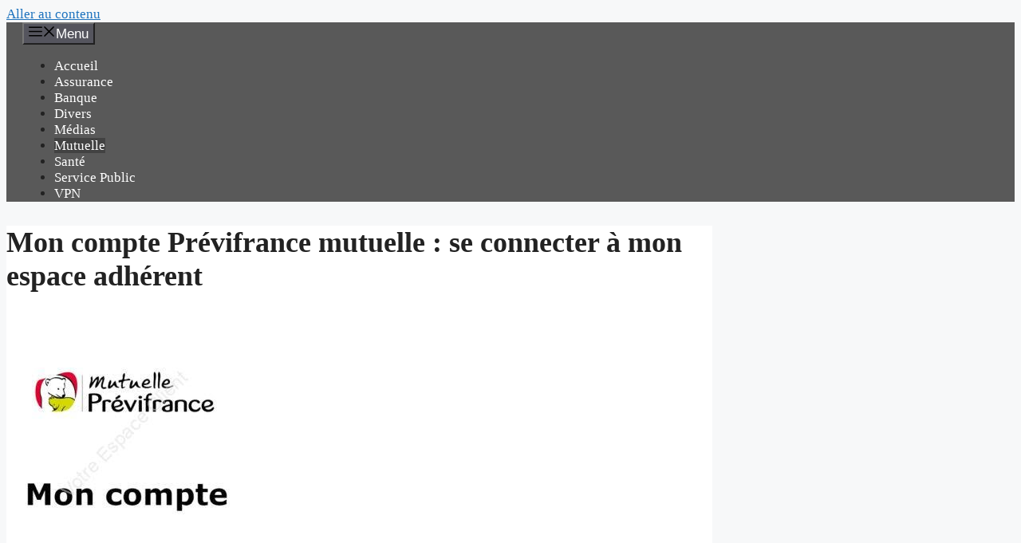

--- FILE ---
content_type: text/html; charset=UTF-8
request_url: https://www.votre-espace-client.fr/previfrance-mon-compte/
body_size: 25695
content:
<!DOCTYPE html><html lang="fr-FR"><head><meta charset="UTF-8"><meta name='robots' content='index, follow, max-image-preview:large, max-snippet:-1, max-video-preview:-1' /><style>img:is([sizes="auto" i],[sizes^="auto," i]){contain-intrinsic-size:3000px 1500px}</style><meta name="viewport" content="width=device-width, initial-scale=1"><link media="all" href="https://www.votre-espace-client.fr/wp-content/cache/autoptimize/css/autoptimize_953521ce2a5f12312c7ba29c901d5620.css" rel="stylesheet"><title>Mon compte Prévifrance : se connecter à mon espace adhérent</title><meta name="description" content="Guide de connexion à mon compte Prévifrance Mutuelle : créer et activer mon espace adhérent, se connecter et contacter le service client" /><link rel="canonical" href="https://www.votre-espace-client.fr/previfrance-mon-compte/" /><meta property="og:locale" content="fr_FR" /><meta property="og:type" content="article" /><meta property="og:title" content="Mon compte Prévifrance : se connecter à mon espace adhérent" /><meta property="og:description" content="Guide de connexion à mon compte Prévifrance Mutuelle : créer et activer mon espace adhérent, se connecter et contacter le service client" /><meta property="og:url" content="https://www.votre-espace-client.fr/previfrance-mon-compte/" /><meta property="og:site_name" content="Votre Espace Client" /><meta property="article:publisher" content="https://www.facebook.com/Votre-Espace-Client-403536129763271/" /><meta property="article:published_time" content="2022-09-06T20:46:28+00:00" /><meta property="article:modified_time" content="2024-03-31T22:31:33+00:00" /><meta property="og:image" content="https://www.votre-espace-client.fr/wp-content/uploads/mon-compte-mutuelle-previfrance-se-connecter-a-mon-espace-adherent.jpg?v=1709591516" /><meta property="og:image:width" content="500" /><meta property="og:image:height" content="500" /><meta property="og:image:type" content="image/jpeg" /><meta name="author" content="Henri" /><meta name="twitter:card" content="summary_large_image" /><meta name="twitter:creator" content="@VotreEspaceClie" /><meta name="twitter:site" content="@VotreEspaceClie" /><meta name="twitter:label1" content="Écrit par" /><meta name="twitter:data1" content="Henri" /><meta name="twitter:label2" content="Durée de lecture estimée" /><meta name="twitter:data2" content="3 minutes" /> <script type="application/ld+json" class="yoast-schema-graph">{"@context":"https://schema.org","@graph":[{"@type":"NewsArticle","@id":"https://www.votre-espace-client.fr/previfrance-mon-compte/#article","isPartOf":{"@id":"https://www.votre-espace-client.fr/previfrance-mon-compte/"},"author":{"name":"Henri","@id":"https://www.votre-espace-client.fr/#/schema/person/1c3e9a5697a8e876de88af8df2efd8cd"},"headline":"Mon compte Prévifrance mutuelle : se connecter à mon espace adhérent","datePublished":"2022-09-06T20:46:28+00:00","dateModified":"2024-03-31T22:31:33+00:00","mainEntityOfPage":{"@id":"https://www.votre-espace-client.fr/previfrance-mon-compte/"},"wordCount":630,"commentCount":0,"publisher":{"@id":"https://www.votre-espace-client.fr/#organization"},"image":{"@id":"https://www.votre-espace-client.fr/previfrance-mon-compte/#primaryimage"},"thumbnailUrl":"https://www.votre-espace-client.fr/wp-content/uploads/mon-compte-mutuelle-previfrance-se-connecter-a-mon-espace-adherent.jpg?v=1712853976","articleSection":["Mutuelle"],"inLanguage":"fr-FR","potentialAction":[{"@type":"CommentAction","name":"Comment","target":["https://www.votre-espace-client.fr/previfrance-mon-compte/#respond"]}]},{"@type":"WebPage","@id":"https://www.votre-espace-client.fr/previfrance-mon-compte/","url":"https://www.votre-espace-client.fr/previfrance-mon-compte/","name":"Mon compte Prévifrance : se connecter à mon espace adhérent","isPartOf":{"@id":"https://www.votre-espace-client.fr/#website"},"primaryImageOfPage":{"@id":"https://www.votre-espace-client.fr/previfrance-mon-compte/#primaryimage"},"image":{"@id":"https://www.votre-espace-client.fr/previfrance-mon-compte/#primaryimage"},"thumbnailUrl":"https://www.votre-espace-client.fr/wp-content/uploads/mon-compte-mutuelle-previfrance-se-connecter-a-mon-espace-adherent.jpg?v=1712853976","datePublished":"2022-09-06T20:46:28+00:00","dateModified":"2024-03-31T22:31:33+00:00","description":"Guide de connexion à mon compte Prévifrance Mutuelle : créer et activer mon espace adhérent, se connecter et contacter le service client","breadcrumb":{"@id":"https://www.votre-espace-client.fr/previfrance-mon-compte/#breadcrumb"},"inLanguage":"fr-FR","potentialAction":[{"@type":"ReadAction","target":["https://www.votre-espace-client.fr/previfrance-mon-compte/"]}]},{"@type":"ImageObject","inLanguage":"fr-FR","@id":"https://www.votre-espace-client.fr/previfrance-mon-compte/#primaryimage","url":"https://www.votre-espace-client.fr/wp-content/uploads/mon-compte-mutuelle-previfrance-se-connecter-a-mon-espace-adherent.jpg?v=1712853976","contentUrl":"https://www.votre-espace-client.fr/wp-content/uploads/mon-compte-mutuelle-previfrance-se-connecter-a-mon-espace-adherent.jpg?v=1712853976","width":500,"height":500,"caption":"Mon compte mutuelle Prévifrance : se connecter à mon espace adhérent"},{"@type":"BreadcrumbList","@id":"https://www.votre-espace-client.fr/previfrance-mon-compte/#breadcrumb","itemListElement":[{"@type":"ListItem","position":1,"name":"Accueil","item":"https://www.votre-espace-client.fr/"},{"@type":"ListItem","position":2,"name":"Mon compte Prévifrance mutuelle : se connecter à mon espace adhérent"}]},{"@type":"WebSite","@id":"https://www.votre-espace-client.fr/#website","url":"https://www.votre-espace-client.fr/","name":"Votre Espace Client","description":"","publisher":{"@id":"https://www.votre-espace-client.fr/#organization"},"potentialAction":[{"@type":"SearchAction","target":{"@type":"EntryPoint","urlTemplate":"https://www.votre-espace-client.fr/?s={search_term_string}"},"query-input":{"@type":"PropertyValueSpecification","valueRequired":true,"valueName":"search_term_string"}}],"inLanguage":"fr-FR"},{"@type":"Organization","@id":"https://www.votre-espace-client.fr/#organization","name":"Votre Espace Client","url":"https://www.votre-espace-client.fr/","logo":{"@type":"ImageObject","inLanguage":"fr-FR","@id":"https://www.votre-espace-client.fr/#/schema/logo/image/","url":"https://www.votre-espace-client.fr/wp-content/uploads/votre-espace-client-fr.jpg?v=1712010360","contentUrl":"https://www.votre-espace-client.fr/wp-content/uploads/votre-espace-client-fr.jpg?v=1712010360","width":1024,"height":1024,"caption":"Votre Espace Client"},"image":{"@id":"https://www.votre-espace-client.fr/#/schema/logo/image/"},"sameAs":["https://www.facebook.com/Votre-Espace-Client-403536129763271/","https://x.com/VotreEspaceClie"]},{"@type":"Person","@id":"https://www.votre-espace-client.fr/#/schema/person/1c3e9a5697a8e876de88af8df2efd8cd","name":"Henri","description":"Bienvenue sur mon blog dédié à simplifier votre vie financière depuis maintenant 15 ans. Sur ce blog, vous trouverez des tutoriels détaillés, des astuces de sécurité, et des analyses approfondies des différents services en ligne. Que vous soyez un novice cherchant à comprendre les bases ou un habitué désireux d'optimiser son expérience, chaque article est conçu pour vous aider à naviguer en toute confiance.","sameAs":["https://www.votre-espace-client.fr"]}]}</script> <link rel='dns-prefetch' href='//www.googletagmanager.com' /><link rel='dns-prefetch' href='//pagead2.googlesyndication.com' /><link rel='dns-prefetch' href='//fundingchoicesmessages.google.com' /><link rel="alternate" type="application/rss+xml" title="Votre Espace Client &raquo; Flux" href="https://www.votre-espace-client.fr/feed/" /><link rel="alternate" type="application/rss+xml" title="Votre Espace Client &raquo; Flux des commentaires" href="https://www.votre-espace-client.fr/comments/feed/" /><link rel="alternate" type="application/rss+xml" title="Votre Espace Client &raquo; Mon compte Prévifrance mutuelle : se connecter à mon espace adhérent Flux des commentaires" href="https://www.votre-espace-client.fr/previfrance-mon-compte/feed/" /><style id='classic-theme-styles-inline-css'>/*! This file is auto-generated */
.wp-block-button__link{color:#fff;background-color:#32373c;border-radius:9999px;box-shadow:none;text-decoration:none;padding:calc(.667em + 2px) calc(1.333em + 2px);font-size:1.125em}.wp-block-file__button{background:#32373c;color:#fff;text-decoration:none}</style><style id='global-styles-inline-css'>:root{--wp--preset--aspect-ratio--square:1;--wp--preset--aspect-ratio--4-3:4/3;--wp--preset--aspect-ratio--3-4:3/4;--wp--preset--aspect-ratio--3-2:3/2;--wp--preset--aspect-ratio--2-3:2/3;--wp--preset--aspect-ratio--16-9:16/9;--wp--preset--aspect-ratio--9-16:9/16;--wp--preset--color--black:#000;--wp--preset--color--cyan-bluish-gray:#abb8c3;--wp--preset--color--white:#fff;--wp--preset--color--pale-pink:#f78da7;--wp--preset--color--vivid-red:#cf2e2e;--wp--preset--color--luminous-vivid-orange:#ff6900;--wp--preset--color--luminous-vivid-amber:#fcb900;--wp--preset--color--light-green-cyan:#7bdcb5;--wp--preset--color--vivid-green-cyan:#00d084;--wp--preset--color--pale-cyan-blue:#8ed1fc;--wp--preset--color--vivid-cyan-blue:#0693e3;--wp--preset--color--vivid-purple:#9b51e0;--wp--preset--color--contrast:var(--contrast);--wp--preset--color--contrast-2:var(--contrast-2);--wp--preset--color--contrast-3:var(--contrast-3);--wp--preset--color--base:var(--base);--wp--preset--color--base-2:var(--base-2);--wp--preset--color--base-3:var(--base-3);--wp--preset--color--accent:var(--accent);--wp--preset--gradient--vivid-cyan-blue-to-vivid-purple:linear-gradient(135deg,rgba(6,147,227,1) 0%,#9b51e0 100%);--wp--preset--gradient--light-green-cyan-to-vivid-green-cyan:linear-gradient(135deg,#7adcb4 0%,#00d082 100%);--wp--preset--gradient--luminous-vivid-amber-to-luminous-vivid-orange:linear-gradient(135deg,rgba(252,185,0,1) 0%,rgba(255,105,0,1) 100%);--wp--preset--gradient--luminous-vivid-orange-to-vivid-red:linear-gradient(135deg,rgba(255,105,0,1) 0%,#cf2e2e 100%);--wp--preset--gradient--very-light-gray-to-cyan-bluish-gray:linear-gradient(135deg,#eee 0%,#a9b8c3 100%);--wp--preset--gradient--cool-to-warm-spectrum:linear-gradient(135deg,#4aeadc 0%,#9778d1 20%,#cf2aba 40%,#ee2c82 60%,#fb6962 80%,#fef84c 100%);--wp--preset--gradient--blush-light-purple:linear-gradient(135deg,#ffceec 0%,#9896f0 100%);--wp--preset--gradient--blush-bordeaux:linear-gradient(135deg,#fecda5 0%,#fe2d2d 50%,#6b003e 100%);--wp--preset--gradient--luminous-dusk:linear-gradient(135deg,#ffcb70 0%,#c751c0 50%,#4158d0 100%);--wp--preset--gradient--pale-ocean:linear-gradient(135deg,#fff5cb 0%,#b6e3d4 50%,#33a7b5 100%);--wp--preset--gradient--electric-grass:linear-gradient(135deg,#caf880 0%,#71ce7e 100%);--wp--preset--gradient--midnight:linear-gradient(135deg,#020381 0%,#2874fc 100%);--wp--preset--font-size--small:13px;--wp--preset--font-size--medium:20px;--wp--preset--font-size--large:36px;--wp--preset--font-size--x-large:42px;--wp--preset--spacing--20:.44rem;--wp--preset--spacing--30:.67rem;--wp--preset--spacing--40:1rem;--wp--preset--spacing--50:1.5rem;--wp--preset--spacing--60:2.25rem;--wp--preset--spacing--70:3.38rem;--wp--preset--spacing--80:5.06rem;--wp--preset--shadow--natural:6px 6px 9px rgba(0,0,0,.2);--wp--preset--shadow--deep:12px 12px 50px rgba(0,0,0,.4);--wp--preset--shadow--sharp:6px 6px 0px rgba(0,0,0,.2);--wp--preset--shadow--outlined:6px 6px 0px -3px rgba(255,255,255,1),6px 6px rgba(0,0,0,1);--wp--preset--shadow--crisp:6px 6px 0px rgba(0,0,0,1)}:where(.is-layout-flex){gap:.5em}:where(.is-layout-grid){gap:.5em}body .is-layout-flex{display:flex}.is-layout-flex{flex-wrap:wrap;align-items:center}.is-layout-flex>:is(*,div){margin:0}body .is-layout-grid{display:grid}.is-layout-grid>:is(*,div){margin:0}:where(.wp-block-columns.is-layout-flex){gap:2em}:where(.wp-block-columns.is-layout-grid){gap:2em}:where(.wp-block-post-template.is-layout-flex){gap:1.25em}:where(.wp-block-post-template.is-layout-grid){gap:1.25em}.has-black-color{color:var(--wp--preset--color--black) !important}.has-cyan-bluish-gray-color{color:var(--wp--preset--color--cyan-bluish-gray) !important}.has-white-color{color:var(--wp--preset--color--white) !important}.has-pale-pink-color{color:var(--wp--preset--color--pale-pink) !important}.has-vivid-red-color{color:var(--wp--preset--color--vivid-red) !important}.has-luminous-vivid-orange-color{color:var(--wp--preset--color--luminous-vivid-orange) !important}.has-luminous-vivid-amber-color{color:var(--wp--preset--color--luminous-vivid-amber) !important}.has-light-green-cyan-color{color:var(--wp--preset--color--light-green-cyan) !important}.has-vivid-green-cyan-color{color:var(--wp--preset--color--vivid-green-cyan) !important}.has-pale-cyan-blue-color{color:var(--wp--preset--color--pale-cyan-blue) !important}.has-vivid-cyan-blue-color{color:var(--wp--preset--color--vivid-cyan-blue) !important}.has-vivid-purple-color{color:var(--wp--preset--color--vivid-purple) !important}.has-black-background-color{background-color:var(--wp--preset--color--black) !important}.has-cyan-bluish-gray-background-color{background-color:var(--wp--preset--color--cyan-bluish-gray) !important}.has-white-background-color{background-color:var(--wp--preset--color--white) !important}.has-pale-pink-background-color{background-color:var(--wp--preset--color--pale-pink) !important}.has-vivid-red-background-color{background-color:var(--wp--preset--color--vivid-red) !important}.has-luminous-vivid-orange-background-color{background-color:var(--wp--preset--color--luminous-vivid-orange) !important}.has-luminous-vivid-amber-background-color{background-color:var(--wp--preset--color--luminous-vivid-amber) !important}.has-light-green-cyan-background-color{background-color:var(--wp--preset--color--light-green-cyan) !important}.has-vivid-green-cyan-background-color{background-color:var(--wp--preset--color--vivid-green-cyan) !important}.has-pale-cyan-blue-background-color{background-color:var(--wp--preset--color--pale-cyan-blue) !important}.has-vivid-cyan-blue-background-color{background-color:var(--wp--preset--color--vivid-cyan-blue) !important}.has-vivid-purple-background-color{background-color:var(--wp--preset--color--vivid-purple) !important}.has-black-border-color{border-color:var(--wp--preset--color--black) !important}.has-cyan-bluish-gray-border-color{border-color:var(--wp--preset--color--cyan-bluish-gray) !important}.has-white-border-color{border-color:var(--wp--preset--color--white) !important}.has-pale-pink-border-color{border-color:var(--wp--preset--color--pale-pink) !important}.has-vivid-red-border-color{border-color:var(--wp--preset--color--vivid-red) !important}.has-luminous-vivid-orange-border-color{border-color:var(--wp--preset--color--luminous-vivid-orange) !important}.has-luminous-vivid-amber-border-color{border-color:var(--wp--preset--color--luminous-vivid-amber) !important}.has-light-green-cyan-border-color{border-color:var(--wp--preset--color--light-green-cyan) !important}.has-vivid-green-cyan-border-color{border-color:var(--wp--preset--color--vivid-green-cyan) !important}.has-pale-cyan-blue-border-color{border-color:var(--wp--preset--color--pale-cyan-blue) !important}.has-vivid-cyan-blue-border-color{border-color:var(--wp--preset--color--vivid-cyan-blue) !important}.has-vivid-purple-border-color{border-color:var(--wp--preset--color--vivid-purple) !important}.has-vivid-cyan-blue-to-vivid-purple-gradient-background{background:var(--wp--preset--gradient--vivid-cyan-blue-to-vivid-purple) !important}.has-light-green-cyan-to-vivid-green-cyan-gradient-background{background:var(--wp--preset--gradient--light-green-cyan-to-vivid-green-cyan) !important}.has-luminous-vivid-amber-to-luminous-vivid-orange-gradient-background{background:var(--wp--preset--gradient--luminous-vivid-amber-to-luminous-vivid-orange) !important}.has-luminous-vivid-orange-to-vivid-red-gradient-background{background:var(--wp--preset--gradient--luminous-vivid-orange-to-vivid-red) !important}.has-very-light-gray-to-cyan-bluish-gray-gradient-background{background:var(--wp--preset--gradient--very-light-gray-to-cyan-bluish-gray) !important}.has-cool-to-warm-spectrum-gradient-background{background:var(--wp--preset--gradient--cool-to-warm-spectrum) !important}.has-blush-light-purple-gradient-background{background:var(--wp--preset--gradient--blush-light-purple) !important}.has-blush-bordeaux-gradient-background{background:var(--wp--preset--gradient--blush-bordeaux) !important}.has-luminous-dusk-gradient-background{background:var(--wp--preset--gradient--luminous-dusk) !important}.has-pale-ocean-gradient-background{background:var(--wp--preset--gradient--pale-ocean) !important}.has-electric-grass-gradient-background{background:var(--wp--preset--gradient--electric-grass) !important}.has-midnight-gradient-background{background:var(--wp--preset--gradient--midnight) !important}.has-small-font-size{font-size:var(--wp--preset--font-size--small) !important}.has-medium-font-size{font-size:var(--wp--preset--font-size--medium) !important}.has-large-font-size{font-size:var(--wp--preset--font-size--large) !important}.has-x-large-font-size{font-size:var(--wp--preset--font-size--x-large) !important}:where(.wp-block-post-template.is-layout-flex){gap:1.25em}:where(.wp-block-post-template.is-layout-grid){gap:1.25em}:where(.wp-block-columns.is-layout-flex){gap:2em}:where(.wp-block-columns.is-layout-grid){gap:2em}:root :where(.wp-block-pullquote){font-size:1.5em;line-height:1.6}</style><style id='ez-toc-inline-css'>div#ez-toc-container .ez-toc-title{font-size:120%}div#ez-toc-container .ez-toc-title{font-weight:500}div#ez-toc-container ul li,div#ez-toc-container ul li a{font-size:95%}div#ez-toc-container ul li,div#ez-toc-container ul li a{font-weight:500}div#ez-toc-container nav ul ul li{font-size:90%}div#ez-toc-container{width:100%}.ez-toc-box-title{font-weight:700;margin-bottom:10px;text-align:center;text-transform:uppercase;letter-spacing:1px;color:#666;padding-bottom:5px;position:absolute;top:-4%;left:5%;background-color:inherit;transition:top .3s ease}.ez-toc-box-title.toc-closed{top:-25%}</style><style id='generate-style-inline-css'>body{background-color:var(--base-2);color:var(--contrast)}a{color:var(--accent)}a{text-decoration:underline}.entry-title a,.site-branding a,a.button,.wp-block-button__link,.main-navigation a{text-decoration:none}a:hover,a:focus,a:active{color:var(--contrast)}.grid-container{max-width:1400px}.wp-block-group__inner-container{max-width:1400px;margin-left:auto;margin-right:auto}.site-header .header-image{width:380px}.generate-back-to-top{font-size:20px;border-radius:3px;position:fixed;bottom:30px;right:30px;line-height:40px;width:40px;text-align:center;z-index:10;transition:opacity .3s ease-in-out;opacity:.1;transform:translateY(1000px)}.generate-back-to-top__show{opacity:1;transform:translateY(0)}:root{--contrast:#222;--contrast-2:#575760;--contrast-3:#b2b2be;--base:#f0f0f0;--base-2:#f7f8f9;--base-3:#fff;--accent:#1e73be}:root .has-contrast-color{color:var(--contrast)}:root .has-contrast-background-color{background-color:var(--contrast)}:root .has-contrast-2-color{color:var(--contrast-2)}:root .has-contrast-2-background-color{background-color:var(--contrast-2)}:root .has-contrast-3-color{color:var(--contrast-3)}:root .has-contrast-3-background-color{background-color:var(--contrast-3)}:root .has-base-color{color:var(--base)}:root .has-base-background-color{background-color:var(--base)}:root .has-base-2-color{color:var(--base-2)}:root .has-base-2-background-color{background-color:var(--base-2)}:root .has-base-3-color{color:var(--base-3)}:root .has-base-3-background-color{background-color:var(--base-3)}:root .has-accent-color{color:var(--accent)}:root .has-accent-background-color{background-color:var(--accent)}body,button,input,select,textarea{font-size:17px}p{margin-bottom:1.2em}h1{font-weight:700;font-size:36px}h2{font-weight:700;font-size:26px}h3{font-weight:700;font-size:20px}.top-bar{background-color:#636363;color:#fff}.top-bar a{color:#fff}.top-bar a:hover{color:#303030}.site-header{background-color:var(--base-3)}.main-title a,.main-title a:hover{color:var(--contrast)}.site-description{color:var(--contrast-2)}.main-navigation,.main-navigation ul ul{background-color:#595959}.main-navigation .main-nav ul li a,.main-navigation .menu-toggle,.main-navigation .menu-bar-items{color:var(--base-3)}.main-navigation .main-nav ul li:not([class*=current-menu-]):hover>a,.main-navigation .main-nav ul li:not([class*=current-menu-]):focus>a,.main-navigation .main-nav ul li.sfHover:not([class*=current-menu-])>a,.main-navigation .menu-bar-item:hover>a,.main-navigation .menu-bar-item.sfHover>a{color:var(--base-3);background-color:#424242}button.menu-toggle:hover,button.menu-toggle:focus{color:var(--base-3)}.main-navigation .main-nav ul li[class*=current-menu-]>a{color:var(--base-3);background-color:#424242}.navigation-search input[type=search],.navigation-search input[type=search]:active,.navigation-search input[type=search]:focus,.main-navigation .main-nav ul li.search-item.active>a,.main-navigation .menu-bar-items .search-item.active>a{color:var(--base-3);background-color:#424242}.main-navigation ul ul{background-color:#424242}.main-navigation .main-nav ul ul li a{color:var(--base-3)}.main-navigation .main-nav ul ul li:not([class*=current-menu-]):hover>a,.main-navigation .main-nav ul ul li:not([class*=current-menu-]):focus>a,.main-navigation .main-nav ul ul li.sfHover:not([class*=current-menu-])>a{color:#dbdbdb;background-color:#424242}.main-navigation .main-nav ul ul li[class*=current-menu-]>a{color:#dbdbdb;background-color:#424242}.separate-containers .inside-article,.separate-containers .comments-area,.separate-containers .page-header,.one-container .container,.separate-containers .paging-navigation,.inside-page-header{background-color:var(--base-3)}.entry-title a{color:var(--contrast)}.entry-title a:hover{color:var(--contrast-2)}.entry-meta{color:var(--contrast-2)}.sidebar .widget{background-color:var(--base-3)}.footer-widgets{background-color:var(--base-3)}.site-info{color:var(--base-3);background-color:#595959}.site-info a{color:var(--base-3)}.site-info a:hover{color:#d3d3d3}.footer-bar .widget_nav_menu .current-menu-item a{color:#d3d3d3}input[type=text],input[type=email],input[type=url],input[type=password],input[type=search],input[type=tel],input[type=number],textarea,select{color:var(--contrast);background-color:var(--base-2);border-color:var(--base)}input[type=text]:focus,input[type=email]:focus,input[type=url]:focus,input[type=password]:focus,input[type=search]:focus,input[type=tel]:focus,input[type=number]:focus,textarea:focus,select:focus{color:var(--contrast);background-color:var(--base-2);border-color:var(--contrast-3)}button,html input[type=button],input[type=reset],input[type=submit],a.button,a.wp-block-button__link:not(.has-background){color:#fff;background-color:#55555e}button:hover,html input[type=button]:hover,input[type=reset]:hover,input[type=submit]:hover,a.button:hover,button:focus,html input[type=button]:focus,input[type=reset]:focus,input[type=submit]:focus,a.button:focus,a.wp-block-button__link:not(.has-background):active,a.wp-block-button__link:not(.has-background):focus,a.wp-block-button__link:not(.has-background):hover{color:#fff;background-color:#3f4047}a.generate-back-to-top{background-color:rgba(0,0,0,.4);color:#fff}a.generate-back-to-top:hover,a.generate-back-to-top:focus{background-color:rgba(0,0,0,.6);color:#fff}:root{--gp-search-modal-bg-color:var(--base-3);--gp-search-modal-text-color:var(--contrast);--gp-search-modal-overlay-bg-color:rgba(0,0,0,.2)}@media (max-width:768px){.main-navigation .menu-bar-item:hover>a,.main-navigation .menu-bar-item.sfHover>a{background:0 0;color:var(--base-3)}}.inside-header{padding:0}.nav-below-header .main-navigation .inside-navigation.grid-container,.nav-above-header .main-navigation .inside-navigation.grid-container{padding:0 20px}.site-main .wp-block-group__inner-container{padding:40px}.separate-containers .paging-navigation{padding-top:20px;padding-bottom:20px}.entry-content .alignwide,body:not(.no-sidebar) .entry-content .alignfull{margin-left:-40px;width:calc(100% + 80px);max-width:calc(100% + 80px)}.rtl .menu-item-has-children .dropdown-menu-toggle{padding-left:20px}.rtl .main-navigation .main-nav ul li.menu-item-has-children>a{padding-right:20px}@media (max-width:768px){.separate-containers .inside-article,.separate-containers .comments-area,.separate-containers .page-header,.separate-containers .paging-navigation,.one-container .site-content,.inside-page-header{padding:30px}.site-main .wp-block-group__inner-container{padding:30px}.inside-top-bar{padding-right:30px;padding-left:30px}.inside-header{padding-top:0;padding-right:0;padding-bottom:0;padding-left:0}.widget-area .widget{padding-top:30px;padding-right:30px;padding-bottom:30px;padding-left:30px}.footer-widgets-container{padding-top:30px;padding-right:30px;padding-bottom:30px;padding-left:30px}.inside-site-info{padding-right:30px;padding-left:30px}.entry-content .alignwide,body:not(.no-sidebar) .entry-content .alignfull{margin-left:-30px;width:calc(100% + 60px);max-width:calc(100% + 60px)}.one-container .site-main .paging-navigation{margin-bottom:20px}}.is-right-sidebar{width:30%}.is-left-sidebar{width:30%}.site-content .content-area{width:70%}@media (max-width:768px){.main-navigation .menu-toggle,.sidebar-nav-mobile:not(#sticky-placeholder){display:block}.main-navigation ul,.gen-sidebar-nav,.main-navigation:not(.slideout-navigation):not(.toggled) .main-nav>ul,.has-inline-mobile-toggle #site-navigation .inside-navigation>*:not(.navigation-search):not(.main-nav){display:none}.nav-align-right .inside-navigation,.nav-align-center .inside-navigation{justify-content:space-between}}.dynamic-author-image-rounded{border-radius:100%}.dynamic-featured-image,.dynamic-author-image{vertical-align:middle}.one-container.blog .dynamic-content-template:not(:last-child),.one-container.archive .dynamic-content-template:not(:last-child){padding-bottom:0}.dynamic-entry-excerpt>p:last-child{margin-bottom:0}.main-navigation .main-nav ul li a,.menu-toggle,.main-navigation .menu-bar-item>a{transition:line-height .3s ease}.main-navigation.toggled .main-nav>ul{background-color:#595959}.sticky-enabled .gen-sidebar-nav.is_stuck .main-navigation{margin-bottom:0}.sticky-enabled .gen-sidebar-nav.is_stuck{z-index:500}.sticky-enabled .main-navigation.is_stuck{box-shadow:0 2px 2px -2px rgba(0,0,0,.2)}.navigation-stick:not(.gen-sidebar-nav){left:0;right:0;width:100% !important}.nav-float-right .navigation-stick{width:100% !important;left:0}.nav-float-right .navigation-stick .navigation-branding{margin-right:auto}.main-navigation.has-sticky-branding:not(.grid-container) .inside-navigation:not(.grid-container) .navigation-branding{margin-left:10px}.main-navigation.navigation-stick.has-sticky-branding .inside-navigation.grid-container{padding-left:0;padding-right:0}@media (max-width:768px){.main-navigation.navigation-stick.has-sticky-branding .inside-navigation.grid-container{padding-left:0;padding-right:0}}</style><style id='generateblocks-inline-css'>.gb-container-9d5d6524{padding:20px;margin-top:40px;border-radius:30px;border:1px solid var(--contrast-3);background-color:var(--base);color:var(--contrast)}.gb-container-9d5d6524 a{color:var(--accent)}.gb-grid-wrapper>.gb-grid-column-6c5d8987{width:25%}.gb-grid-wrapper>.gb-grid-column-fd9ee1b2{width:75%}.gb-grid-wrapper-11a28f97{display:flex;flex-wrap:wrap}.gb-grid-wrapper-11a28f97>.gb-grid-column{box-sizing:border-box}div.gb-headline-bc3b395f{font-size:22px}div.gb-headline-fa4b6b56{font-size:16px;color:var(--contrast-2)}@media (max-width:767px){.gb-grid-wrapper>.gb-grid-column-6c5d8987{width:100%}.gb-grid-wrapper>.gb-grid-column-fd9ee1b2{width:100%}}:root{--gb-container-width:1400px}.gb-container .wp-block-image img{vertical-align:middle}.gb-grid-wrapper .wp-block-image{margin-bottom:0}.gb-highlight{background:0 0}.gb-shape{line-height:0}</style> <script src="https://www.votre-espace-client.fr/wp-includes/js/jquery/jquery.min.js?ver=3.7.1" id="jquery-core-js"></script> 
 <script src="https://www.googletagmanager.com/gtag/js?id=G-51EX908511" id="google_gtagjs-js" async></script> <script id="google_gtagjs-js-after">window.dataLayer=window.dataLayer||[];function gtag(){dataLayer.push(arguments);}
gtag("set","linker",{"domains":["www.votre-espace-client.fr"]});gtag("js",new Date());gtag("set","developer_id.dZTNiMT",true);gtag("config","G-51EX908511");</script> <link rel="https://api.w.org/" href="https://www.votre-espace-client.fr/wp-json/" /><link rel="alternate" title="JSON" type="application/json" href="https://www.votre-espace-client.fr/wp-json/wp/v2/posts/10385" /><link rel="EditURI" type="application/rsd+xml" title="RSD" href="https://www.votre-espace-client.fr/xmlrpc.php?rsd" /><meta name="generator" content="WordPress 6.8.3" /><link rel='shortlink' href='https://www.votre-espace-client.fr/?p=10385' /><link rel="alternate" title="oEmbed (JSON)" type="application/json+oembed" href="https://www.votre-espace-client.fr/wp-json/oembed/1.0/embed?url=https%3A%2F%2Fwww.votre-espace-client.fr%2Fprevifrance-mon-compte%2F" /><link rel="alternate" title="oEmbed (XML)" type="text/xml+oembed" href="https://www.votre-espace-client.fr/wp-json/oembed/1.0/embed?url=https%3A%2F%2Fwww.votre-espace-client.fr%2Fprevifrance-mon-compte%2F&#038;format=xml" /><meta name="generator" content="Site Kit by Google 1.165.0" /><meta name="google-adsense-platform-account" content="ca-host-pub-2644536267352236"><meta name="google-adsense-platform-domain" content="sitekit.withgoogle.com">  <script async src="https://pagead2.googlesyndication.com/pagead/js/adsbygoogle.js?client=ca-pub-2869653998233283&amp;host=ca-host-pub-2644536267352236" crossorigin="anonymous"></script>    <script async src="https://fundingchoicesmessages.google.com/i/pub-2869653998233283?ers=1" nonce="jzumWz1XiUHaODwTMNLCUw"></script><script nonce="jzumWz1XiUHaODwTMNLCUw">(function(){function signalGooglefcPresent(){if(!window.frames['googlefcPresent']){if(document.body){const iframe=document.createElement('iframe');iframe.style='width: 0; height: 0; border: none; z-index: -1000; left: -1000px; top: -1000px;';iframe.style.display='none';iframe.name='googlefcPresent';document.body.appendChild(iframe);}else{setTimeout(signalGooglefcPresent,0);}}}signalGooglefcPresent();})();</script>    <script>(function(){'use strict';function aa(a){var b=0;return function(){return b<a.length?{done:!1,value:a[b++]}:{done:!0}}}var ba="function"==typeof Object.defineProperties?Object.defineProperty:function(a,b,c){if(a==Array.prototype||a==Object.prototype)return a;a[b]=c.value;return a};function ca(a){a=["object"==typeof globalThis&&globalThis,a,"object"==typeof window&&window,"object"==typeof self&&self,"object"==typeof global&&global];for(var b=0;b<a.length;++b){var c=a[b];if(c&&c.Math==Math)return c}throw Error("Cannot find global object");}var da=ca(this);function k(a,b){if(b)a:{var c=da;a=a.split(".");for(var d=0;d<a.length-1;d++){var e=a[d];if(!(e in c))break a;c=c[e]}a=a[a.length-1];d=c[a];b=b(d);b!=d&&null!=b&&ba(c,a,{configurable:!0,writable:!0,value:b})}}
function ea(a){return a.raw=a}function m(a){var b="undefined"!=typeof Symbol&&Symbol.iterator&&a[Symbol.iterator];if(b)return b.call(a);if("number"==typeof a.length)return{next:aa(a)};throw Error(String(a)+" is not an iterable or ArrayLike");}function fa(a){for(var b,c=[];!(b=a.next()).done;)c.push(b.value);return c}var ha="function"==typeof Object.create?Object.create:function(a){function b(){}b.prototype=a;return new b},n;if("function"==typeof Object.setPrototypeOf)n=Object.setPrototypeOf;else{var q;a:{var ia={a:!0},ja={};try{ja.__proto__=ia;q=ja.a;break a}catch(a){}q=!1}n=q?function(a,b){a.__proto__=b;if(a.__proto__!==b)throw new TypeError(a+" is not extensible");return a}:null}var ka=n;function r(a,b){a.prototype=ha(b.prototype);a.prototype.constructor=a;if(ka)ka(a,b);else for(var c in b)if("prototype"!=c)if(Object.defineProperties){var d=Object.getOwnPropertyDescriptor(b,c);d&&Object.defineProperty(a,c,d)}else a[c]=b[c];a.A=b.prototype}function la(){for(var a=Number(this),b=[],c=a;c<arguments.length;c++)b[c-a]=arguments[c];return b}k("Number.MAX_SAFE_INTEGER",function(){return 9007199254740991});k("Number.isFinite",function(a){return a?a:function(b){return"number"!==typeof b?!1:!isNaN(b)&&Infinity!==b&&-Infinity!==b}});k("Number.isInteger",function(a){return a?a:function(b){return Number.isFinite(b)?b===Math.floor(b):!1}});k("Number.isSafeInteger",function(a){return a?a:function(b){return Number.isInteger(b)&&Math.abs(b)<=Number.MAX_SAFE_INTEGER}});k("Math.trunc",function(a){return a?a:function(b){b=Number(b);if(isNaN(b)||Infinity===b||-Infinity===b||0===b)return b;var c=Math.floor(Math.abs(b));return 0>b?-c:c}});k("Object.is",function(a){return a?a:function(b,c){return b===c?0!==b||1/b===1/c:b!==b&&c!==c}});k("Array.prototype.includes",function(a){return a?a:function(b,c){var d=this;d instanceof String&&(d=String(d));var e=d.length;c=c||0;for(0>c&&(c=Math.max(c+e,0));c<e;c++){var f=d[c];if(f===b||Object.is(f,b))return!0}return!1}});k("String.prototype.includes",function(a){return a?a:function(b,c){if(null==this)throw new TypeError("The 'this' value for String.prototype.includes must not be null or undefined");if(b instanceof RegExp)throw new TypeError("First argument to String.prototype.includes must not be a regular expression");return-1!==this.indexOf(b,c||0)}});var t=this||self;function v(a){return a};var w,x;a:{for(var ma=["CLOSURE_FLAGS"],y=t,z=0;z<ma.length;z++)if(y=y[ma[z]],null==y){x=null;break a}x=y}var na=x&&x[610401301];w=null!=na?na:!1;var A,oa=t.navigator;A=oa?oa.userAgentData||null:null;function B(a){return w?A?A.brands.some(function(b){return(b=b.brand)&&-1!=b.indexOf(a)}):!1:!1}function C(a){var b;a:{if(b=t.navigator)if(b=b.userAgent)break a;b=""}return-1!=b.indexOf(a)};function D(){return w?!!A&&0<A.brands.length:!1}function E(){return D()?B("Chromium"):(C("Chrome")||C("CriOS"))&&!(D()?0:C("Edge"))||C("Silk")};var pa=D()?!1:C("Trident")||C("MSIE");!C("Android")||E();E();C("Safari")&&(E()||(D()?0:C("Coast"))||(D()?0:C("Opera"))||(D()?0:C("Edge"))||(D()?B("Microsoft Edge"):C("Edg/"))||D()&&B("Opera"));var qa={},F=null;var ra="undefined"!==typeof Uint8Array,sa=!pa&&"function"===typeof btoa;function G(){return"function"===typeof BigInt};var H=0,I=0;function ta(a){var b=0>a;a=Math.abs(a);var c=a>>>0;a=Math.floor((a-c)/4294967296);b&&(c=m(ua(c,a)),b=c.next().value,a=c.next().value,c=b);H=c>>>0;I=a>>>0}function va(a,b){b>>>=0;a>>>=0;if(2097151>=b)var c=""+(4294967296*b+a);else G()?c=""+(BigInt(b)<<BigInt(32)|BigInt(a)):(c=(a>>>24|b<<8)&16777215,b=b>>16&65535,a=(a&16777215)+6777216*c+6710656*b,c+=8147497*b,b*=2,1E7<=a&&(c+=Math.floor(a/1E7),a%=1E7),1E7<=c&&(b+=Math.floor(c/1E7),c%=1E7),c=b+wa(c)+wa(a));return c}
function wa(a){a=String(a);return"0000000".slice(a.length)+a}function ua(a,b){b=~b;a?a=~a+1:b+=1;return[a,b]};var J;J="function"===typeof Symbol&&"symbol"===typeof Symbol()?Symbol():void 0;var xa=J?function(a,b){a[J]|=b}:function(a,b){void 0!==a.g?a.g|=b:Object.defineProperties(a,{g:{value:b,configurable:!0,writable:!0,enumerable:!1}})},K=J?function(a){return a[J]|0}:function(a){return a.g|0},L=J?function(a){return a[J]}:function(a){return a.g},M=J?function(a,b){a[J]=b;return a}:function(a,b){void 0!==a.g?a.g=b:Object.defineProperties(a,{g:{value:b,configurable:!0,writable:!0,enumerable:!1}});return a};function ya(a,b){M(b,(a|0)&-14591)}function za(a,b){M(b,(a|34)&-14557)}
function Aa(a){a=a>>14&1023;return 0===a?536870912:a};var N={},Ba={};function Ca(a){return!(!a||"object"!==typeof a||a.g!==Ba)}function Da(a){return null!==a&&"object"===typeof a&&!Array.isArray(a)&&a.constructor===Object}function P(a,b,c){if(!Array.isArray(a)||a.length)return!1;var d=K(a);if(d&1)return!0;if(!(b&&(Array.isArray(b)?b.includes(c):b.has(c))))return!1;M(a,d|1);return!0}Object.freeze(new function(){});Object.freeze(new function(){});var Ea=/^-?([1-9][0-9]*|0)(\.[0-9]+)?$/;var Q;function Fa(a,b){Q=b;a=new a(b);Q=void 0;return a}
function R(a,b,c){null==a&&(a=Q);Q=void 0;if(null==a){var d=96;c?(a=[c],d|=512):a=[];b&&(d=d&-16760833|(b&1023)<<14)}else{if(!Array.isArray(a))throw Error();d=K(a);if(d&64)return a;d|=64;if(c&&(d|=512,c!==a[0]))throw Error();a:{c=a;var e=c.length;if(e){var f=e-1;if(Da(c[f])){d|=256;b=f-(+!!(d&512)-1);if(1024<=b)throw Error();d=d&-16760833|(b&1023)<<14;break a}}if(b){b=Math.max(b,e-(+!!(d&512)-1));if(1024<b)throw Error();d=d&-16760833|(b&1023)<<14}}}M(a,d);return a};function Ga(a){switch(typeof a){case"number":return isFinite(a)?a:String(a);case"boolean":return a?1:0;case"object":if(a)if(Array.isArray(a)){if(P(a,void 0,0))return}else if(ra&&null!=a&&a instanceof Uint8Array){if(sa){for(var b="",c=0,d=a.length-10240;c<d;)b+=String.fromCharCode.apply(null,a.subarray(c,c+=10240));b+=String.fromCharCode.apply(null,c?a.subarray(c):a);a=btoa(b)}else{void 0===b&&(b=0);if(!F){F={};c="ABCDEFGHIJKLMNOPQRSTUVWXYZabcdefghijklmnopqrstuvwxyz0123456789".split("");d=["+/=","+/","-_=","-_.","-_"];for(var e=0;5>e;e++){var f=c.concat(d[e].split(""));qa[e]=f;for(var g=0;g<f.length;g++){var h=f[g];void 0===F[h]&&(F[h]=g)}}}b=qa[b];c=Array(Math.floor(a.length/3));d=b[64]||"";for(e=f=0;f<a.length-2;f+=3){var l=a[f],p=a[f+1];h=a[f+2];g=b[l>>2];l=b[(l&3)<<4|p>>4];p=b[(p&15)<<2|h>>6];h=b[h&63];c[e++]=g+l+p+h}g=0;h=d;switch(a.length-f){case 2:g=a[f+1],h=b[(g&15)<<2]||d;case 1:a=a[f],c[e]=b[a>>2]+b[(a&3)<<4|g>>4]+h+d}a=c.join("")}return a}}return a};function Ha(a,b,c){a=Array.prototype.slice.call(a);var d=a.length,e=b&256?a[d-1]:void 0;d+=e?-1:0;for(b=b&512?1:0;b<d;b++)a[b]=c(a[b]);if(e){b=a[b]={};for(var f in e)Object.prototype.hasOwnProperty.call(e,f)&&(b[f]=c(e[f]))}return a}function Ia(a,b,c,d,e){if(null!=a){if(Array.isArray(a))a=P(a,void 0,0)?void 0:e&&K(a)&2?a:Ja(a,b,c,void 0!==d,e);else if(Da(a)){var f={},g;for(g in a)Object.prototype.hasOwnProperty.call(a,g)&&(f[g]=Ia(a[g],b,c,d,e));a=f}else a=b(a,d);return a}}
function Ja(a,b,c,d,e){var f=d||c?K(a):0;d=d?!!(f&32):void 0;a=Array.prototype.slice.call(a);for(var g=0;g<a.length;g++)a[g]=Ia(a[g],b,c,d,e);c&&c(f,a);return a}function Ka(a){return a.s===N?a.toJSON():Ga(a)};function La(a,b,c){c=void 0===c?za:c;if(null!=a){if(ra&&a instanceof Uint8Array)return b?a:new Uint8Array(a);if(Array.isArray(a)){var d=K(a);if(d&2)return a;b&&(b=0===d||!!(d&32)&&!(d&64||!(d&16)));return b?M(a,(d|34)&-12293):Ja(a,La,d&4?za:c,!0,!0)}a.s===N&&(c=a.h,d=L(c),a=d&2?a:Fa(a.constructor,Ma(c,d,!0)));return a}}function Ma(a,b,c){var d=c||b&2?za:ya,e=!!(b&32);a=Ha(a,b,function(f){return La(f,e,d)});xa(a,32|(c?2:0));return a};function Na(a,b){a=a.h;return Oa(a,L(a),b)}function Oa(a,b,c,d){if(-1===c)return null;if(c>=Aa(b)){if(b&256)return a[a.length-1][c]}else{var e=a.length;if(d&&b&256&&(d=a[e-1][c],null!=d))return d;b=c+(+!!(b&512)-1);if(b<e)return a[b]}}function Pa(a,b,c,d,e){var f=Aa(b);if(c>=f||e){var g=b;if(b&256)e=a[a.length-1];else{if(null==d)return;e=a[f+(+!!(b&512)-1)]={};g|=256}e[c]=d;c<f&&(a[c+(+!!(b&512)-1)]=void 0);g!==b&&M(a,g)}else a[c+(+!!(b&512)-1)]=d,b&256&&(a=a[a.length-1],c in a&&delete a[c])}
function Qa(a,b){var c=Ra;var d=void 0===d?!1:d;var e=a.h;var f=L(e),g=Oa(e,f,b,d);if(null!=g&&"object"===typeof g&&g.s===N)c=g;else if(Array.isArray(g)){var h=K(g),l=h;0===l&&(l|=f&32);l|=f&2;l!==h&&M(g,l);c=new c(g)}else c=void 0;c!==g&&null!=c&&Pa(e,f,b,c,d);e=c;if(null==e)return e;a=a.h;f=L(a);f&2||(g=e,c=g.h,h=L(c),g=h&2?Fa(g.constructor,Ma(c,h,!1)):g,g!==e&&(e=g,Pa(a,f,b,e,d)));return e}function Sa(a,b){a=Na(a,b);return null==a||"string"===typeof a?a:void 0}
function Ta(a,b){var c=void 0===c?0:c;a=Na(a,b);if(null!=a)if(b=typeof a,"number"===b?Number.isFinite(a):"string"!==b?0:Ea.test(a))if("number"===typeof a){if(a=Math.trunc(a),!Number.isSafeInteger(a)){ta(a);b=H;var d=I;if(a=d&2147483648)b=~b+1>>>0,d=~d>>>0,0==b&&(d=d+1>>>0);b=4294967296*d+(b>>>0);a=a?-b:b}}else if(b=Math.trunc(Number(a)),Number.isSafeInteger(b))a=String(b);else{if(b=a.indexOf("."),-1!==b&&(a=a.substring(0,b)),!("-"===a[0]?20>a.length||20===a.length&&-922337<Number(a.substring(0,7)):19>a.length||19===a.length&&922337>Number(a.substring(0,6)))){if(16>a.length)ta(Number(a));else if(G())a=BigInt(a),H=Number(a&BigInt(4294967295))>>>0,I=Number(a>>BigInt(32)&BigInt(4294967295));else{b=+("-"===a[0]);I=H=0;d=a.length;for(var e=b,f=(d-b)%6+b;f<=d;e=f,f+=6)e=Number(a.slice(e,f)),I*=1E6,H=1E6*H+e,4294967296<=H&&(I+=Math.trunc(H/4294967296),I>>>=0,H>>>=0);b&&(b=m(ua(H,I)),a=b.next().value,b=b.next().value,H=a,I=b)}a=H;b=I;b&2147483648?G()?a=""+(BigInt(b|0)<<BigInt(32)|BigInt(a>>>0)):(b=m(ua(a,b)),a=b.next().value,b=b.next().value,a="-"+va(a,b)):a=va(a,b)}}else a=void 0;return null!=a?a:c}function S(a,b){a=Sa(a,b);return null!=a?a:""};function T(a,b,c){this.h=R(a,b,c)}T.prototype.toJSON=function(){return Ua(this,Ja(this.h,Ka,void 0,void 0,!1),!0)};T.prototype.s=N;T.prototype.toString=function(){return Ua(this,this.h,!1).toString()};function Ua(a,b,c){var d=a.constructor.v,e=L(c?a.h:b);a=b.length;if(!a)return b;var f;if(Da(c=b[a-1])){a:{var g=c;var h={},l=!1,p;for(p in g)if(Object.prototype.hasOwnProperty.call(g,p)){var u=g[p];if(Array.isArray(u)){var jb=u;if(P(u,d,+p)||Ca(u)&&0===u.size)u=null;u!=jb&&(l=!0)}null!=u?h[p]=u:l=!0}if(l){for(var O in h){g=h;break a}g=null}}g!=c&&(f=!0);a--}for(p=+!!(e&512)-1;0<a;a--){O=a-1;c=b[O];O-=p;if(!(null==c||P(c,d,O)||Ca(c)&&0===c.size))break;var kb=!0}if(!f&&!kb)return b;b=Array.prototype.slice.call(b,0,a);g&&b.push(g);return b};function Va(a){return function(b){if(null==b||""==b)b=new a;else{b=JSON.parse(b);if(!Array.isArray(b))throw Error(void 0);xa(b,32);b=Fa(a,b)}return b}};function Wa(a){this.h=R(a)}r(Wa,T);var Xa=Va(Wa);var U;function V(a){this.g=a}V.prototype.toString=function(){return this.g+""};var Ya={};function Za(a){if(void 0===U){var b=null;var c=t.trustedTypes;if(c&&c.createPolicy){try{b=c.createPolicy("goog#html",{createHTML:v,createScript:v,createScriptURL:v})}catch(d){t.console&&t.console.error(d.message)}U=b}else U=b}a=(b=U)?b.createScriptURL(a):a;return new V(a,Ya)};function $a(){return Math.floor(2147483648*Math.random()).toString(36)+Math.abs(Math.floor(2147483648*Math.random())^Date.now()).toString(36)};function ab(a,b){b=String(b);"application/xhtml+xml"===a.contentType&&(b=b.toLowerCase());return a.createElement(b)}function bb(a){this.g=a||t.document||document};function cb(a,b){a.src=b instanceof V&&b.constructor===V?b.g:"type_error:TrustedResourceUrl";var c,d;(c=(b=null==(d=(c=(a.ownerDocument&&a.ownerDocument.defaultView||window).document).querySelector)?void 0:d.call(c,"script[nonce]"))?b.nonce||b.getAttribute("nonce")||"":"")&&a.setAttribute("nonce",c)};function db(a){a=void 0===a?document:a;return a.createElement("script")};function eb(a,b,c,d,e,f){try{var g=a.g,h=db(g);h.async=!0;cb(h,b);g.head.appendChild(h);h.addEventListener("load",function(){e();d&&g.head.removeChild(h)});h.addEventListener("error",function(){0<c?eb(a,b,c-1,d,e,f):(d&&g.head.removeChild(h),f())})}catch(l){f()}};var fb=t.atob("aHR0cHM6Ly93d3cuZ3N0YXRpYy5jb20vaW1hZ2VzL2ljb25zL21hdGVyaWFsL3N5c3RlbS8xeC93YXJuaW5nX2FtYmVyXzI0ZHAucG5n"),gb=t.atob("WW91IGFyZSBzZWVpbmcgdGhpcyBtZXNzYWdlIGJlY2F1c2UgYWQgb3Igc2NyaXB0IGJsb2NraW5nIHNvZnR3YXJlIGlzIGludGVyZmVyaW5nIHdpdGggdGhpcyBwYWdlLg=="),hb=t.atob("RGlzYWJsZSBhbnkgYWQgb3Igc2NyaXB0IGJsb2NraW5nIHNvZnR3YXJlLCB0aGVuIHJlbG9hZCB0aGlzIHBhZ2Uu");function ib(a,b,c){this.i=a;this.u=b;this.o=c;this.g=null;this.j=[];this.m=!1;this.l=new bb(this.i)}
function lb(a){if(a.i.body&&!a.m){var b=function(){mb(a);t.setTimeout(function(){nb(a,3)},50)};eb(a.l,a.u,2,!0,function(){t[a.o]||b()},b);a.m=!0}}
function mb(a){for(var b=W(1,5),c=0;c<b;c++){var d=X(a);a.i.body.appendChild(d);a.j.push(d)}b=X(a);b.style.bottom="0";b.style.left="0";b.style.position="fixed";b.style.width=W(100,110).toString()+"%";b.style.zIndex=W(2147483544,2147483644).toString();b.style.backgroundColor=ob(249,259,242,252,219,229);b.style.boxShadow="0 0 12px #888";b.style.color=ob(0,10,0,10,0,10);b.style.display="flex";b.style.justifyContent="center";b.style.fontFamily="Roboto, Arial";c=X(a);c.style.width=W(80,85).toString()+"%";c.style.maxWidth=W(750,775).toString()+"px";c.style.margin="24px";c.style.display="flex";c.style.alignItems="flex-start";c.style.justifyContent="center";d=ab(a.l.g,"IMG");d.className=$a();d.src=fb;d.alt="Warning icon";d.style.height="24px";d.style.width="24px";d.style.paddingRight="16px";var e=X(a),f=X(a);f.style.fontWeight="bold";f.textContent=gb;var g=X(a);g.textContent=hb;Y(a,e,f);Y(a,e,g);Y(a,c,d);Y(a,c,e);Y(a,b,c);a.g=b;a.i.body.appendChild(a.g);b=W(1,5);for(c=0;c<b;c++)d=X(a),a.i.body.appendChild(d),a.j.push(d)}function Y(a,b,c){for(var d=W(1,5),e=0;e<d;e++){var f=X(a);b.appendChild(f)}b.appendChild(c);c=W(1,5);for(d=0;d<c;d++)e=X(a),b.appendChild(e)}function W(a,b){return Math.floor(a+Math.random()*(b-a))}function ob(a,b,c,d,e,f){return"rgb("+W(Math.max(a,0),Math.min(b,255)).toString()+","+W(Math.max(c,0),Math.min(d,255)).toString()+","+W(Math.max(e,0),Math.min(f,255)).toString()+")"}function X(a){a=ab(a.l.g,"DIV");a.className=$a();return a}
function nb(a,b){0>=b||null!=a.g&&0!==a.g.offsetHeight&&0!==a.g.offsetWidth||(pb(a),mb(a),t.setTimeout(function(){nb(a,b-1)},50))}function pb(a){for(var b=m(a.j),c=b.next();!c.done;c=b.next())(c=c.value)&&c.parentNode&&c.parentNode.removeChild(c);a.j=[];(b=a.g)&&b.parentNode&&b.parentNode.removeChild(b);a.g=null};function qb(a,b,c,d,e){function f(l){document.body?g(document.body):0<l?t.setTimeout(function(){f(l-1)},e):b()}function g(l){l.appendChild(h);t.setTimeout(function(){h?(0!==h.offsetHeight&&0!==h.offsetWidth?b():a(),h.parentNode&&h.parentNode.removeChild(h)):a()},d)}var h=rb(c);f(3)}function rb(a){var b=document.createElement("div");b.className=a;b.style.width="1px";b.style.height="1px";b.style.position="absolute";b.style.left="-10000px";b.style.top="-10000px";b.style.zIndex="-10000";return b};function Ra(a){this.h=R(a)}r(Ra,T);function sb(a){this.h=R(a)}r(sb,T);var tb=Va(sb);function ub(a){var b=la.apply(1,arguments);if(0===b.length)return Za(a[0]);for(var c=a[0],d=0;d<b.length;d++)c+=encodeURIComponent(b[d])+a[d+1];return Za(c)};function vb(a){if(!a)return null;a=Sa(a,4);var b;null===a||void 0===a?b=null:b=Za(a);return b};var wb=ea([""]),xb=ea([""]);function yb(a,b){this.m=a;this.o=new bb(a.document);this.g=b;this.j=S(this.g,1);this.u=vb(Qa(this.g,2))||ub(wb);this.i=!1;b=vb(Qa(this.g,13))||ub(xb);this.l=new ib(a.document,b,S(this.g,12))}yb.prototype.start=function(){zb(this)};function zb(a){Ab(a);eb(a.o,a.u,3,!1,function(){a:{var b=a.j;var c=t.btoa(b);if(c=t[c]){try{var d=Xa(t.atob(c))}catch(e){b=!1;break a}b=b===Sa(d,1)}else b=!1}b?Z(a,S(a.g,14)):(Z(a,S(a.g,8)),lb(a.l))},function(){qb(function(){Z(a,S(a.g,7));lb(a.l)},function(){return Z(a,S(a.g,6))},S(a.g,9),Ta(a.g,10),Ta(a.g,11))})}function Z(a,b){a.i||(a.i=!0,a=new a.m.XMLHttpRequest,a.open("GET",b,!0),a.send())}function Ab(a){var b=t.btoa(a.j);a.m[b]&&Z(a,S(a.g,5))};(function(a,b){t[a]=function(){var c=la.apply(0,arguments);t[a]=function(){};b.call.apply(b,[null].concat(c instanceof Array?c:fa(m(c))))}})("__h82AlnkH6D91__",function(a){"function"===typeof window.atob&&(new yb(window,tb(window.atob(a)))).start()});}).call(this);window.__h82AlnkH6D91__("[base64]/[base64]/[base64]/[base64]");</script> </head><body class="wp-singular post-template-default single single-post postid-10385 single-format-standard wp-embed-responsive wp-theme-generatepress wp-child-theme-generatepress_child post-image-below-header post-image-aligned-left sticky-menu-no-transition sticky-enabled both-sticky-menu right-sidebar nav-below-header separate-containers header-aligned-center dropdown-hover featured-image-active" > <a class="screen-reader-text skip-link" href="#content" title="Aller au contenu">Aller au contenu</a><header class="site-header grid-container" id="masthead" aria-label="Site"><div class="inside-header grid-container"></div></header><nav class="main-navigation grid-container sub-menu-right" id="site-navigation" aria-label="Principal"><div class="inside-navigation grid-container"> <button class="menu-toggle" aria-controls="primary-menu" aria-expanded="false"> <span class="gp-icon icon-menu-bars"><svg viewBox="0 0 512 512" aria-hidden="true" xmlns="http://www.w3.org/2000/svg" width="1em" height="1em"><path d="M0 96c0-13.255 10.745-24 24-24h464c13.255 0 24 10.745 24 24s-10.745 24-24 24H24c-13.255 0-24-10.745-24-24zm0 160c0-13.255 10.745-24 24-24h464c13.255 0 24 10.745 24 24s-10.745 24-24 24H24c-13.255 0-24-10.745-24-24zm0 160c0-13.255 10.745-24 24-24h464c13.255 0 24 10.745 24 24s-10.745 24-24 24H24c-13.255 0-24-10.745-24-24z" /></svg><svg viewBox="0 0 512 512" aria-hidden="true" xmlns="http://www.w3.org/2000/svg" width="1em" height="1em"><path d="M71.029 71.029c9.373-9.372 24.569-9.372 33.942 0L256 222.059l151.029-151.03c9.373-9.372 24.569-9.372 33.942 0 9.372 9.373 9.372 24.569 0 33.942L289.941 256l151.03 151.029c9.372 9.373 9.372 24.569 0 33.942-9.373 9.372-24.569 9.372-33.942 0L256 289.941l-151.029 151.03c-9.373 9.372-24.569 9.372-33.942 0-9.372-9.373-9.372-24.569 0-33.942L222.059 256 71.029 104.971c-9.372-9.373-9.372-24.569 0-33.942z" /></svg></span><span class="mobile-menu">Menu</span> </button><div id="primary-menu" class="main-nav"><ul id="menu-menu-header" class=" menu sf-menu"><li id="menu-item-11303" class="menu-item menu-item-type-custom menu-item-object-custom menu-item-home menu-item-11303"><a href="https://www.votre-espace-client.fr/">Accueil</a></li><li id="menu-item-2754" class="menu-item menu-item-type-taxonomy menu-item-object-category menu-item-2754"><a href="https://www.votre-espace-client.fr/assurance/">Assurance</a></li><li id="menu-item-2750" class="menu-item menu-item-type-taxonomy menu-item-object-category menu-item-2750"><a href="https://www.votre-espace-client.fr/banque/">Banque</a></li><li id="menu-item-2753" class="menu-item menu-item-type-taxonomy menu-item-object-category menu-item-2753"><a href="https://www.votre-espace-client.fr/divers/">Divers</a></li><li id="menu-item-2751" class="menu-item menu-item-type-taxonomy menu-item-object-category menu-item-2751"><a href="https://www.votre-espace-client.fr/medias/">Médias</a></li><li id="menu-item-2752" class="menu-item menu-item-type-taxonomy menu-item-object-category current-post-ancestor current-menu-parent current-post-parent menu-item-2752"><a href="https://www.votre-espace-client.fr/mutuelle/">Mutuelle</a></li><li id="menu-item-2756" class="menu-item menu-item-type-taxonomy menu-item-object-category menu-item-2756"><a href="https://www.votre-espace-client.fr/sante/">Santé</a></li><li id="menu-item-2755" class="menu-item menu-item-type-taxonomy menu-item-object-category menu-item-2755"><a href="https://www.votre-espace-client.fr/service-public/">Service Public</a></li><li id="menu-item-11599" class="menu-item menu-item-type-taxonomy menu-item-object-category menu-item-11599"><a href="https://www.votre-espace-client.fr/vpn/">VPN</a></li></ul></div></div></nav><div class="site grid-container container hfeed" id="page"><div class="site-content" id="content"><div class="content-area" id="primary"><main class="site-main" id="main"><article id="post-10385" class="post-10385 post type-post status-publish format-standard has-post-thumbnail hentry category-mutuelle" ><div class="inside-article"><header class="entry-header"><h1 class="entry-title">Mon compte Prévifrance mutuelle : se connecter à mon espace adhérent</h1></header><div class="featured-image  page-header-image-single "> <img width="300" height="300" src="https://www.votre-espace-client.fr/wp-content/uploads/mon-compte-mutuelle-previfrance-se-connecter-a-mon-espace-adherent-300x300.jpg?v=1712853976" class="attachment-medium size-medium" alt="Mon compte mutuelle Prévifrance : se connecter à mon espace adhérent" decoding="async" fetchpriority="high" srcset="https://www.votre-espace-client.fr/wp-content/uploads/mon-compte-mutuelle-previfrance-se-connecter-a-mon-espace-adherent-300x300.jpg?v=1712853976 300w, https://www.votre-espace-client.fr/wp-content/uploads/mon-compte-mutuelle-previfrance-se-connecter-a-mon-espace-adherent-150x150.jpg?v=1712853976 150w, https://www.votre-espace-client.fr/wp-content/uploads/mon-compte-mutuelle-previfrance-se-connecter-a-mon-espace-adherent.jpg?v=1712853976 500w" sizes="(max-width: 300px) 100vw, 300px" /></div><div class="entry-content"><p>La mutuelle Prévifrance s&rsquo;adresse aux particuliers et aux professionnels qu&rsquo;ils soient travailleurs indépendants, entreprises et agents territoriaux. Ainsi, elle commercialise une offre d&rsquo;assurance de personnes, de biens et des services de santé. En outre, la mutuelle compte de nombreux adhérents en Ile-de-France et dans la moitié sud de la France, notamment à Toulouse, Agen, Marmande, Montauban et Tyrosse. Enfin, chaque sociétaire peut accéder à son compte Prévifrance. C&rsquo;est-à-dire un espace adhérent pour gérer ses demandes de remboursements à distance et obtenir sa carte de TP.</p><div class='code-block code-block-2' style='margin: 8px 0; clear: both; height: 200px;'> <script async src="https://pagead2.googlesyndication.com/pagead/js/adsbygoogle.js?client=ca-pub-2869653998233283"
     crossorigin="anonymous"></script> <ins class="adsbygoogle"
 style="display:block; text-align:center;"
 data-ad-layout="in-article"
 data-ad-format="fluid"
 data-ad-client="ca-pub-2869653998233283"
 data-ad-slot="3971894742"></ins> <script>(adsbygoogle=window.adsbygoogle||[]).push({});</script></div><div id="ez-toc-container" class="ez-toc-v2_0_77 counter-hierarchy ez-toc-counter ez-toc-white ez-toc-container-direction"><div class="ez-toc-title-container"><p class="ez-toc-title ez-toc-toggle" style="cursor:pointer">Sommaire</p> <span class="ez-toc-title-toggle"><a href="#" class="ez-toc-pull-right ez-toc-btn ez-toc-btn-xs ez-toc-btn-default ez-toc-toggle" aria-label="Toggle Table of Content"><span class="ez-toc-js-icon-con"><span class=""><span class="eztoc-hide" style="display:none;">Toggle</span><span class="ez-toc-icon-toggle-span"><svg style="fill: #999;color:#999" xmlns="http://www.w3.org/2000/svg" class="list-377408" width="20px" height="20px" viewBox="0 0 24 24" fill="none"><path d="M6 6H4v2h2V6zm14 0H8v2h12V6zM4 11h2v2H4v-2zm16 0H8v2h12v-2zM4 16h2v2H4v-2zm16 0H8v2h12v-2z" fill="currentColor"></path></svg><svg style="fill: #999;color:#999" class="arrow-unsorted-368013" xmlns="http://www.w3.org/2000/svg" width="10px" height="10px" viewBox="0 0 24 24" version="1.2" baseProfile="tiny"><path d="M18.2 9.3l-6.2-6.3-6.2 6.3c-.2.2-.3.4-.3.7s.1.5.3.7c.2.2.4.3.7.3h11c.3 0 .5-.1.7-.3.2-.2.3-.5.3-.7s-.1-.5-.3-.7zM5.8 14.7l6.2 6.3 6.2-6.3c.2-.2.3-.5.3-.7s-.1-.5-.3-.7c-.2-.2-.4-.3-.7-.3h-11c-.3 0-.5.1-.7.3-.2.2-.3.5-.3.7s.1.5.3.7z"/></svg></span></span></span></a></span></div><nav><ul class='ez-toc-list ez-toc-list-level-1 eztoc-toggle-hide-by-default' ><li class='ez-toc-page-1 ez-toc-heading-level-2'><a class="ez-toc-link ez-toc-heading-1" href="#creer-mon-espace-adherent" >Créer mon espace adhérent</a></li><li class='ez-toc-page-1 ez-toc-heading-level-2'><a class="ez-toc-link ez-toc-heading-2" href="#se-connecter-a-mon-compte-previfrance-mutuelle" >Se connecter à mon compte Prévifrance Mutuelle</a></li><li class='ez-toc-page-1 ez-toc-heading-level-2'><a class="ez-toc-link ez-toc-heading-3" href="#probleme-de-connexion-a-mon-compte-previfrance" >Problème de connexion à mon compte Prévifrance</a></li><li class='ez-toc-page-1 ez-toc-heading-level-2'><a class="ez-toc-link ez-toc-heading-4" href="#comment-contacter-le-service-client-de-la-mutuelle" >Comment contacter le service client de la mutuelle ?</a></li></ul></nav></div><h2 class="wp-block-heading"><span class="ez-toc-section" id="creer-mon-espace-adherent"></span>Créer mon espace adhérent<span class="ez-toc-section-end"></span></h2><p>S&rsquo;il s&rsquo;agit de votre première visite, il faudra activer votre espace adhérent. C&rsquo;est-à-dire que vous devez créer votre compte Prévifrance grâce à vos informations personnelles. Ainsi, munissez-vous de votre numéro de contrat figurant sur votre carte mutuelle ou votre contrat prévoyance.</p><p>Commencez par ouvrir le formulaire de connexion à votre espace client. Ensuite, choisissez la rubrique « Créer mon espace ». Elle se situe juste en dessous de la zone d&rsquo;identification. Renseignez les informations demandées puis valider pour continuer le processus de création de compte.</p><p>Avec mon espace adhérent, c&rsquo;est un accès facile et à distance pour :</p><ul class="wp-block-list"><li>Suivre mes demandes de remboursements.</li><li>Transmettre mes devis, factures et décomptes pour obtenir un remboursement.</li><li>Télécharger et imprimer ma carte de tiers payant.</li><li>Consulter le détail de mes garanties d&rsquo;assurance.</li></ul><div class='code-block code-block-1' style='margin: 8px 0; clear: both; height: 200px;'> <script async src="https://pagead2.googlesyndication.com/pagead/js/adsbygoogle.js?client=ca-pub-2869653998233283"
     crossorigin="anonymous"></script> <ins class="adsbygoogle"
 style="display:block; text-align:center;"
 data-ad-layout="in-article"
 data-ad-format="fluid"
 data-ad-client="ca-pub-2869653998233283"
 data-ad-slot="3971894742"></ins> <script>(adsbygoogle=window.adsbygoogle||[]).push({});</script></div><h2 class="wp-block-heading"><span class="ez-toc-section" id="se-connecter-a-mon-compte-previfrance-mutuelle"></span>Se connecter à mon compte Prévifrance Mutuelle<span class="ez-toc-section-end"></span></h2><p>Tout d&rsquo;abord, vous pouvez vous connecter à votre espace personnel depuis un ordinateur ou un smartphone. En effet, vous pouvez utiliser le site espace-adherent.previfrance.fr ou bien l&rsquo;application <a href="https://play.google.com/store/apps/details?id=fr.previfrance.adherent.mobile" target="_blank" rel="noreferrer noopener">Android</a> ou <a href="https://apps.apple.com/fr/app/pr%C3%A9vifrance/id964873383" target="_blank" rel="noreferrer noopener">iPhone</a>.</p><p>Pour se connecter à mon compte Prévifrance, vou devez suivre les étapes suivantes :</p><ol class="wp-block-list"><li>Ouvrir le portail internet www.previfrance.fr.</li><li>Cliquez sur la rubrique « votre espace ».</li><li>Confirmez votre profil : adhérent, professionnel de santé ou entreprise.</li><li>Renseignez vos codes d&rsquo;accès. C&rsquo;est-à-dire votre adresse email ainsi que le mot de passe défini lors de la création de votre espace adhérent.</li><li>Confirmez en cliquant sur « Se connecter ».</li></ol><div class="wp-block-image"><figure class="aligncenter size-full"><noscript><img decoding="async" width="600" height="516" src="https://www.votre-espace-client.fr/wp-content/uploads/se-connecter-a-mon-compte-previfrance-mutuelle.jpg" alt="Se connecter à mon compte Prévifrance Mutuelle" class="wp-image-10390" srcset="https://www.votre-espace-client.fr/wp-content/uploads/se-connecter-a-mon-compte-previfrance-mutuelle.jpg?v=1712853976 600w, https://www.votre-espace-client.fr/wp-content/uploads/se-connecter-a-mon-compte-previfrance-mutuelle-300x258.jpg?v=1712853976 300w" sizes="(max-width: 600px) 100vw, 600px" /></noscript><img decoding="async" width="600" height="516" src='data:image/svg+xml,%3Csvg%20xmlns=%22http://www.w3.org/2000/svg%22%20viewBox=%220%200%20600%20516%22%3E%3C/svg%3E' data-src="https://www.votre-espace-client.fr/wp-content/uploads/se-connecter-a-mon-compte-previfrance-mutuelle.jpg" alt="Se connecter à mon compte Prévifrance Mutuelle" class="lazyload wp-image-10390" data-srcset="https://www.votre-espace-client.fr/wp-content/uploads/se-connecter-a-mon-compte-previfrance-mutuelle.jpg?v=1712853976 600w, https://www.votre-espace-client.fr/wp-content/uploads/se-connecter-a-mon-compte-previfrance-mutuelle-300x258.jpg?v=1712853976 300w" data-sizes="(max-width: 600px) 100vw, 600px" /><figcaption>Espace adhérent en ligne</figcaption></figure></div><h2 class="wp-block-heading"><span class="ez-toc-section" id="probleme-de-connexion-a-mon-compte-previfrance"></span>Problème de connexion à mon compte Prévifrance<span class="ez-toc-section-end"></span></h2><p>Si vous rencontrez des difficultés d&rsquo;accès à votre espace adhérent ou si celui-ci est bloqué, il existe une procédure pour le débloquer. En effet, il suffit d&rsquo;utiliser la procédure de récupération du mot de passe.</p><div style="clear:both; margin-top:2em; margin-bottom:2em;"><a href="https://www.votre-espace-client.fr/uneo/" target="_blank" rel="dofollow" class="u304a4c50bf01e741300e4410950dbb79"><style>.u304a4c50bf01e741300e4410950dbb79{padding:0;margin:0;padding-top:1em!important;padding-bottom:1em!important;width:100%;display:block;font-weight:700;background-color:#fff;border:0!important;border-left:4px solid #464646!important;text-decoration:none}.u304a4c50bf01e741300e4410950dbb79:active,.u304a4c50bf01e741300e4410950dbb79:hover{opacity:1;transition:opacity .25s;webkit-transition:opacity .25s;text-decoration:none}.u304a4c50bf01e741300e4410950dbb79{transition:background-color .25s;webkit-transition:background-color .25s;opacity:1;transition:opacity .25s;webkit-transition:opacity .25s}.u304a4c50bf01e741300e4410950dbb79 .ctaText{font-weight:700;color:#464646;text-decoration:none;font-size:16px}.u304a4c50bf01e741300e4410950dbb79 .postTitle{color:#141414;text-decoration:underline!important;font-size:16px}.u304a4c50bf01e741300e4410950dbb79:hover .postTitle{text-decoration:underline!important}</style><div style="padding-left:1em; padding-right:1em;"><span class="ctaText">Découvrez également</span>&nbsp; <span class="postTitle">Mutuelle Unéo : connexion à mon compte personnel sur connexion.groupe-uneo.fr</span></div></a></div><p>Tout d&rsquo;abord, vous devez ouvrir l&rsquo;écran de connexion à mon compte Prévifrance. Puis, il faut suivre la rubrique « Mot de passe oublié ? ». Ensuite, vous devez saisir l&rsquo;adresse email que vous avez utilisé lors de votre inscription. Enfin, vous recevrez toutes les instructions ainsi qu&rsquo;un lien pour créer un mot de passe et récupérer l&rsquo;accès à votre compte.</p><div class='code-block code-block-1' style='margin: 8px 0; clear: both; height: 200px;'> <script async src="https://pagead2.googlesyndication.com/pagead/js/adsbygoogle.js?client=ca-pub-2869653998233283"
     crossorigin="anonymous"></script> <ins class="adsbygoogle"
 style="display:block; text-align:center;"
 data-ad-layout="in-article"
 data-ad-format="fluid"
 data-ad-client="ca-pub-2869653998233283"
 data-ad-slot="3971894742"></ins> <script>(adsbygoogle=window.adsbygoogle||[]).push({});</script></div><h2 class="wp-block-heading"><span class="ez-toc-section" id="comment-contacter-le-service-client-de-la-mutuelle"></span>Comment contacter le service client de la mutuelle ?<span class="ez-toc-section-end"></span></h2><p>Que vous rencontriez un problème de connexion à vore compte Prévifrance, que vous souhaitez résilier votre contrat ou pour toute autre questions, vous pouvez contacter le service client de la mutuelle par téléphone, internet et en agence.</p><p>Tout d&rsquo;abord, n&rsquo;hésitez pas à prendre un rendez-vous avec votre conseiller. En effet, il est toujours plus facile de se rendre en agence pour expliquer son problème.</p><p>Ensuite, vous pouvez appeler le service client Prévifrance par téléphone au 0.800.09.0800. L&rsquo;assistance ouvre du lundi au vendredi de 8h30 à 17h30. En outre, le service et l&rsquo;appel sont gratuits.</p><p>Enfin, il est possible d&rsquo;envoyer un message à son conseiller grâce à mon espace adhérent. Connectez-vous sur votre compte Prévifrance afin d&rsquo;écrire un message.</p><div class="shared-counts-wrap after_content style-buttons"><a href="https://www.facebook.com/sharer/sharer.php?u=https://www.votre-espace-client.fr/previfrance-mon-compte/&#038;display=popup&#038;ref=plugin&#038;src=share_button" title="Share on Facebook"  target="_blank"  rel="nofollow noopener noreferrer"  class="shared-counts-button facebook shared-counts-no-count" data-postid="10385" data-social-network="Facebook" data-social-action="Share" data-social-target="https://www.votre-espace-client.fr/previfrance-mon-compte/"><span class="shared-counts-icon-label"><span class="shared-counts-icon"><svg version="1.1" xmlns="http://www.w3.org/2000/svg" width="18.8125" height="32" viewBox="0 0 602 1024"><path d="M548 6.857v150.857h-89.714q-49.143 0-66.286 20.571t-17.143 61.714v108h167.429l-22.286 169.143h-145.143v433.714h-174.857v-433.714h-145.714v-169.143h145.714v-124.571q0-106.286 59.429-164.857t158.286-58.571q84 0 130.286 6.857z"></path></svg></span><span class="shared-counts-label">Facebook</span></span></a><a href="https://twitter.com/share?url=https://www.votre-espace-client.fr/previfrance-mon-compte/&#038;text=Mon%20compte%20Pr%C3%A9vifrance%20mutuelle%20%3A%20se%20connecter%20%C3%A0%20mon%20espace%20adh%C3%A9rent" title="Share on Twitter"  target="_blank"  rel="nofollow noopener noreferrer"  class="shared-counts-button twitter shared-counts-no-count" data-postid="10385" data-social-network="Twitter" data-social-action="Tweet" data-social-target="https://www.votre-espace-client.fr/previfrance-mon-compte/"><span class="shared-counts-icon-label"><span class="shared-counts-icon"><svg viewBox="0 0 24 24" xmlns="http://www.w3.org/2000/svg"><path d="M13.8944 10.4695L21.3345 2H19.5716L13.1085 9.35244L7.95022 2H1.99936L9.80147 13.1192L1.99936 22H3.76218L10.5832 14.2338L16.0318 22H21.9827L13.8944 10.4695ZM11.4792 13.2168L10.6875 12.1089L4.39789 3.30146H7.10594L12.1833 10.412L12.9717 11.5199L19.5708 20.7619H16.8628L11.4792 13.2168Z" /></svg></span><span class="shared-counts-label">Tweet</span></span></a><a href="https://pinterest.com/pin/create/button/?url=https://www.votre-espace-client.fr/previfrance-mon-compte/&#038;media=https://www.votre-espace-client.fr/wp-content/uploads/mon-compte-mutuelle-previfrance-se-connecter-a-mon-espace-adherent.jpg?v=1712853976&#038;description=Mon%20compte%20Prévifrance%20mutuelle%20:%20se%20connecter%20à%20mon%20espace%20adhérent" title="Share on Pinterest"  target="_blank"  rel="nofollow noopener noreferrer"  class="shared-counts-button pinterest shared-counts-no-count" data-postid="10385" data-pin-do="none" data-social-network="Pinterest" data-social-action="Pin" data-social-target="https://www.votre-espace-client.fr/previfrance-mon-compte/"><span class="shared-counts-icon-label"><span class="shared-counts-icon"><svg version="1.1" xmlns="http://www.w3.org/2000/svg" width="22.84375" height="32" viewBox="0 0 731 1024"><path d="M0 341.143q0-61.714 21.429-116.286t59.143-95.143 86.857-70.286 105.714-44.571 115.429-14.857q90.286 0 168 38t126.286 110.571 48.571 164q0 54.857-10.857 107.429t-34.286 101.143-57.143 85.429-82.857 58.857-108 22q-38.857 0-77.143-18.286t-54.857-50.286q-5.714 22.286-16 64.286t-13.429 54.286-11.714 40.571-14.857 40.571-18.286 35.714-26.286 44.286-35.429 49.429l-8 2.857-5.143-5.714q-8.571-89.714-8.571-107.429 0-52.571 12.286-118t38-164.286 29.714-116q-18.286-37.143-18.286-96.571 0-47.429 29.714-89.143t75.429-41.714q34.857 0 54.286 23.143t19.429 58.571q0 37.714-25.143 109.143t-25.143 106.857q0 36 25.714 59.714t62.286 23.714q31.429 0 58.286-14.286t44.857-38.857 32-54.286 21.714-63.143 11.429-63.429 3.714-56.857q0-98.857-62.571-154t-163.143-55.143q-114.286 0-190.857 74t-76.571 187.714q0 25.143 7.143 48.571t15.429 37.143 15.429 26 7.143 17.429q0 16-8.571 41.714t-21.143 25.714q-1.143 0-9.714-1.714-29.143-8.571-51.714-32t-34.857-54-18.571-61.714-6.286-60.857z"></path></svg></span><span class="shared-counts-label">Pin</span></span></a><a href="https://www.linkedin.com/shareArticle?mini=true&#038;url=https://www.votre-espace-client.fr/previfrance-mon-compte/" title="Share on LinkedIn"  target="_blank"  rel="nofollow noopener noreferrer"  class="shared-counts-button linkedin shared-counts-no-count" data-postid="10385" data-social-network="LinkedIn" data-social-action="Share" data-social-target="https://www.votre-espace-client.fr/previfrance-mon-compte/"><span class="shared-counts-icon-label"><span class="shared-counts-icon"><svg version="1.1" xmlns="http://www.w3.org/2000/svg" width="27.4375" height="32" viewBox="0 0 878 1024"><path d="M199.429 357.143v566.286h-188.571v-566.286h188.571zM211.429 182.286q0.571 41.714-28.857 69.714t-77.429 28h-1.143q-46.857 0-75.429-28t-28.571-69.714q0-42.286 29.429-70t76.857-27.714 76 27.714 29.143 70zM877.714 598.857v324.571h-188v-302.857q0-60-23.143-94t-72.286-34q-36 0-60.286 19.714t-36.286 48.857q-6.286 17.143-6.286 46.286v316h-188q1.143-228 1.143-369.714t-0.571-169.143l-0.571-27.429h188v82.286h-1.143q11.429-18.286 23.429-32t32.286-29.714 49.714-24.857 65.429-8.857q97.714 0 157.143 64.857t59.429 190z"></path></svg></span><span class="shared-counts-label">LinkedIn</span></span></a></div></div><div class="gb-container gb-container-9d5d6524"><div class="gb-grid-wrapper gb-grid-wrapper-11a28f97"><div class="gb-grid-column gb-grid-column-6c5d8987"><div class="gb-container gb-container-6c5d8987"><figure class="wp-block-image size-full is-resized is-style-rounded"><noscript><img decoding="async" width="240" height="250" src="https://www.votre-espace-client.fr/wp-content/uploads/henri.webp" alt="Henri, blogueur Votre-Espace-Client.fr" class="wp-image-12108" style="width:120px"/></noscript><img decoding="async" width="240" height="250" src='data:image/svg+xml,%3Csvg%20xmlns=%22http://www.w3.org/2000/svg%22%20viewBox=%220%200%20240%20250%22%3E%3C/svg%3E' data-src="https://www.votre-espace-client.fr/wp-content/uploads/henri.webp" alt="Henri, blogueur Votre-Espace-Client.fr" class="lazyload wp-image-12108" style="width:120px"/></figure></div></div><div class="gb-grid-column gb-grid-column-fd9ee1b2"><div class="gb-container gb-container-fd9ee1b2"><div class="gb-headline gb-headline-bc3b395f gb-headline-text">Henri</div><div class="gb-headline gb-headline-fa4b6b56 gb-headline-text">Bienvenue sur mon blog dédié à simplifier votre vie financière depuis maintenant 15 ans. Sur ce blog, vous trouverez des tutoriels détaillés, des astuces de sécurité, et des analyses approfondies des différents services en ligne. Que vous soyez un novice cherchant à comprendre les bases ou un habitué désireux d'optimiser son expérience, chaque article est conçu pour vous aider à naviguer en toute confiance.</div></div></div></div></div></div></article><div class="comments-area"><div id="comments"><div id="respond" class="comment-respond"><h3 id="reply-title" class="comment-reply-title">Laisser un commentaire</h3><form action="https://www.votre-espace-client.fr/wp-comments-post.php" method="post" id="commentform" class="comment-form"><p class="comment-form-comment"><label for="comment" class="screen-reader-text">Commentaire</label><textarea id="comment" name="comment" cols="45" rows="8" required></textarea></p><label for="author" class="screen-reader-text">Nom</label><input placeholder="Nom" id="author" name="author" type="text" value="" size="30" /><p class="form-submit"><input name="submit" type="submit" id="submit" class="submit" value="Publier le commentaire" /> <input type='hidden' name='comment_post_ID' value='10385' id='comment_post_ID' /> <input type='hidden' name='comment_parent' id='comment_parent' value='0' /></p></form></div></div></div></main></div><div class="widget-area sidebar is-right-sidebar" id="right-sidebar"><div class="inside-right-sidebar"><aside id="block-11" class="widget inner-padding widget_block"><script async src="https://pagead2.googlesyndication.com/pagead/js/adsbygoogle.js?client=ca-pub-2869653998233283"
     crossorigin="anonymous"></script>  <ins class="adsbygoogle"
 style="display:block"
 data-ad-client="ca-pub-2869653998233283"
 data-ad-slot="5429671853"
 data-ad-format="auto"
 data-full-width-responsive="true"></ins> <script>(adsbygoogle=window.adsbygoogle||[]).push({});</script></aside><aside id="block-16" class="widget inner-padding widget_block"><div class="gb-container gb-container-12a11355"><h3 class="wp-block-heading">Suivez-nous !</h3><ul class="wp-block-social-links is-content-justification-center is-layout-flex wp-container-core-social-links-is-layout-5590e8cb wp-block-social-links-is-layout-flex"><li class="wp-social-link wp-social-link-x  wp-block-social-link"><a rel="noopener nofollow" target="_blank" href="https://twitter.com/VotreEspaceClie" class="wp-block-social-link-anchor"><svg width="24" height="24" viewBox="0 0 24 24" version="1.1" xmlns="http://www.w3.org/2000/svg" aria-hidden="true" focusable="false"><path d="M13.982 10.622 20.54 3h-1.554l-5.693 6.618L8.745 3H3.5l6.876 10.007L3.5 21h1.554l6.012-6.989L15.868 21h5.245l-7.131-10.378Zm-2.128 2.474-.697-.997-5.543-7.93H8l4.474 6.4.697.996 5.815 8.318h-2.387l-4.745-6.787Z" /></svg><span class="wp-block-social-link-label screen-reader-text">X</span></a></li><li class="wp-social-link wp-social-link-facebook  wp-block-social-link"><a rel="noopener nofollow" target="_blank" href="https://www.facebook.com/pages/Votre-Espace-Client/403536129763271" class="wp-block-social-link-anchor"><svg width="24" height="24" viewBox="0 0 24 24" version="1.1" xmlns="http://www.w3.org/2000/svg" aria-hidden="true" focusable="false"><path d="M12 2C6.5 2 2 6.5 2 12c0 5 3.7 9.1 8.4 9.9v-7H7.9V12h2.5V9.8c0-2.5 1.5-3.9 3.8-3.9 1.1 0 2.2.2 2.2.2v2.5h-1.3c-1.2 0-1.6.8-1.6 1.6V12h2.8l-.4 2.9h-2.3v7C18.3 21.1 22 17 22 12c0-5.5-4.5-10-10-10z"></path></svg><span class="wp-block-social-link-label screen-reader-text">Facebook</span></a></li><li class="wp-social-link wp-social-link-google  wp-block-social-link"><a rel="noopener nofollow" target="_blank" href="https://plus.google.com/113253087414599484206/" class="wp-block-social-link-anchor"><svg width="24" height="24" viewBox="0 0 24 24" version="1.1" xmlns="http://www.w3.org/2000/svg" aria-hidden="true" focusable="false"><path d="M12.02,10.18v3.72v0.01h5.51c-0.26,1.57-1.67,4.22-5.5,4.22c-3.31,0-6.01-2.75-6.01-6.12s2.7-6.12,6.01-6.12 c1.87,0,3.13,0.8,3.85,1.48l2.84-2.76C16.99,2.99,14.73,2,12.03,2c-5.52,0-10,4.48-10,10s4.48,10,10,10c5.77,0,9.6-4.06,9.6-9.77 c0-0.83-0.11-1.42-0.25-2.05H12.02z"></path></svg><span class="wp-block-social-link-label screen-reader-text">Google</span></a></li></ul></div></aside><aside id="block-17" class="widget inner-padding widget_block"><div class="gb-container gb-container-2d8da07f"><h3 class="wp-block-heading">Rechercher</h3><form role="search" method="get" action="https://www.votre-espace-client.fr/" class="wp-block-search__button-inside wp-block-search__text-button wp-block-search"    ><label class="wp-block-search__label screen-reader-text" for="wp-block-search__input-1" >Rechercher</label><div class="wp-block-search__inside-wrapper " ><input class="wp-block-search__input" id="wp-block-search__input-1" placeholder="" value="" type="search" name="s" required /><button aria-label="Rechercher" class="wp-block-search__button wp-element-button" type="submit" >Rechercher</button></div></form></div></aside><aside id="block-18" class="widget inner-padding widget_block"><div class="gb-container gb-container-868382a6"> <script async src="https://pagead2.googlesyndication.com/pagead/js/adsbygoogle.js?client=ca-pub-2869653998233283"
     crossorigin="anonymous"></script>  <ins class="adsbygoogle"
 style="display:block"
 data-ad-client="ca-pub-2869653998233283"
 data-ad-slot="7316575017"
 data-ad-format="auto"
 data-full-width-responsive="true"></ins> <script>(adsbygoogle=window.adsbygoogle||[]).push({});</script> </div></aside><aside id="same-category-posts-2" class="widget inner-padding same-category-posts"><h2 class="widget-title">Continuer la lecture avec</h2><ul><li class="same-category-post-item "><a class="same-category-post-thumbnail same-category-post-css-cropping"href="https://www.votre-espace-client.fr/compte-espace-client-edf-particuliers-sur-espaceclient-edf-com/" title="Mon compte espace client EDF Particuliers sur espaceclient.edf.com"><noscript><img width="151" height="151" src="https://www.votre-espace-client.fr/wp-content/uploads/compte-espace-client-edf-particuliers-sur-espaceclient-edf-com-300x300.jpg?v=1712854137" class="attachment-150x150x1x151x151 size-150x150x1x151x151" alt="Mon compte espace client EDF Particuliers sur espaceclient.edf.com" decoding="async" srcset="https://www.votre-espace-client.fr/wp-content/uploads/compte-espace-client-edf-particuliers-sur-espaceclient-edf-com-300x300.jpg?v=1712854137 300w, https://www.votre-espace-client.fr/wp-content/uploads/compte-espace-client-edf-particuliers-sur-espaceclient-edf-com-150x150.jpg?v=1712854137 150w, https://www.votre-espace-client.fr/wp-content/uploads/compte-espace-client-edf-particuliers-sur-espaceclient-edf-com.jpg?v=1712854137 480w" sizes="(max-width: 151px) 100vw, 151px" /></noscript><img width="151" height="151" src='data:image/svg+xml,%3Csvg%20xmlns=%22http://www.w3.org/2000/svg%22%20viewBox=%220%200%20151%20151%22%3E%3C/svg%3E' data-src="https://www.votre-espace-client.fr/wp-content/uploads/compte-espace-client-edf-particuliers-sur-espaceclient-edf-com-300x300.jpg?v=1712854137" class="lazyload attachment-150x150x1x151x151 size-150x150x1x151x151" alt="Mon compte espace client EDF Particuliers sur espaceclient.edf.com" decoding="async" data-srcset="https://www.votre-espace-client.fr/wp-content/uploads/compte-espace-client-edf-particuliers-sur-espaceclient-edf-com-300x300.jpg?v=1712854137 300w, https://www.votre-espace-client.fr/wp-content/uploads/compte-espace-client-edf-particuliers-sur-espaceclient-edf-com-150x150.jpg?v=1712854137 150w, https://www.votre-espace-client.fr/wp-content/uploads/compte-espace-client-edf-particuliers-sur-espaceclient-edf-com.jpg?v=1712854137 480w" data-sizes="(max-width: 151px) 100vw, 151px" /></a><a class="post-title" href="https://www.votre-espace-client.fr/compte-espace-client-edf-particuliers-sur-espaceclient-edf-com/" rel="bookmark" title="Mon compte espace client EDF Particuliers sur espaceclient.edf.com">Mon compte espace client EDF Particuliers sur espaceclient.edf.com</a></li><li class="same-category-post-item "><a class="same-category-post-thumbnail same-category-post-css-cropping"href="https://www.votre-espace-client.fr/sfr-espace-client-mon-compte-www-sfr-fr/" title="SFR Espace client : gestion de mon compte &amp;#8211; www.sfr.fr"><noscript><img width="151" height="151" src="https://www.votre-espace-client.fr/wp-content/uploads/sfr-mon-compte-et-service-client-www-sfr-fr-300x300.jpg?v=1712854139" class="attachment-150x150x1x151x151 size-150x150x1x151x151" alt="SFR Mon compte et service client www.sfr.fr" decoding="async" srcset="https://www.votre-espace-client.fr/wp-content/uploads/sfr-mon-compte-et-service-client-www-sfr-fr-300x300.jpg?v=1712854139 300w, https://www.votre-espace-client.fr/wp-content/uploads/sfr-mon-compte-et-service-client-www-sfr-fr-150x150.jpg?v=1712854139 150w, https://www.votre-espace-client.fr/wp-content/uploads/sfr-mon-compte-et-service-client-www-sfr-fr.jpg?v=1712854139 480w" sizes="(max-width: 151px) 100vw, 151px" /></noscript><img width="151" height="151" src='data:image/svg+xml,%3Csvg%20xmlns=%22http://www.w3.org/2000/svg%22%20viewBox=%220%200%20151%20151%22%3E%3C/svg%3E' data-src="https://www.votre-espace-client.fr/wp-content/uploads/sfr-mon-compte-et-service-client-www-sfr-fr-300x300.jpg?v=1712854139" class="lazyload attachment-150x150x1x151x151 size-150x150x1x151x151" alt="SFR Mon compte et service client www.sfr.fr" decoding="async" data-srcset="https://www.votre-espace-client.fr/wp-content/uploads/sfr-mon-compte-et-service-client-www-sfr-fr-300x300.jpg?v=1712854139 300w, https://www.votre-espace-client.fr/wp-content/uploads/sfr-mon-compte-et-service-client-www-sfr-fr-150x150.jpg?v=1712854139 150w, https://www.votre-espace-client.fr/wp-content/uploads/sfr-mon-compte-et-service-client-www-sfr-fr.jpg?v=1712854139 480w" data-sizes="(max-width: 151px) 100vw, 151px" /></a><a class="post-title" href="https://www.votre-espace-client.fr/sfr-espace-client-mon-compte-www-sfr-fr/" rel="bookmark" title="SFR Espace client : gestion de mon compte &amp;#8211; www.sfr.fr">SFR Espace client : gestion de mon compte &#8211; www.sfr.fr</a></li><li class="same-category-post-item "><a class="same-category-post-thumbnail same-category-post-css-cropping"href="https://www.votre-espace-client.fr/mon-compte-espace-client-canal-plus-espaceclientcanal-fr/" title="Espace client Canal Plus : modifier mon abonnement &amp;#8211; espaceclientcanal.fr"><noscript><img width="151" height="151" src="https://www.votre-espace-client.fr/wp-content/uploads/compte-espace-client-canal-plus-espaceclientcanal-fr-300x300.jpg?v=1712854137" class="attachment-150x150x1x151x151 size-150x150x1x151x151" alt="Mon compte et espace client Canal Plus sur espaceclientcanal.fr" decoding="async" srcset="https://www.votre-espace-client.fr/wp-content/uploads/compte-espace-client-canal-plus-espaceclientcanal-fr-300x300.jpg?v=1712854137 300w, https://www.votre-espace-client.fr/wp-content/uploads/compte-espace-client-canal-plus-espaceclientcanal-fr-150x150.jpg?v=1712854137 150w, https://www.votre-espace-client.fr/wp-content/uploads/compte-espace-client-canal-plus-espaceclientcanal-fr.jpg?v=1712854137 480w" sizes="(max-width: 151px) 100vw, 151px" /></noscript><img width="151" height="151" src='data:image/svg+xml,%3Csvg%20xmlns=%22http://www.w3.org/2000/svg%22%20viewBox=%220%200%20151%20151%22%3E%3C/svg%3E' data-src="https://www.votre-espace-client.fr/wp-content/uploads/compte-espace-client-canal-plus-espaceclientcanal-fr-300x300.jpg?v=1712854137" class="lazyload attachment-150x150x1x151x151 size-150x150x1x151x151" alt="Mon compte et espace client Canal Plus sur espaceclientcanal.fr" decoding="async" data-srcset="https://www.votre-espace-client.fr/wp-content/uploads/compte-espace-client-canal-plus-espaceclientcanal-fr-300x300.jpg?v=1712854137 300w, https://www.votre-espace-client.fr/wp-content/uploads/compte-espace-client-canal-plus-espaceclientcanal-fr-150x150.jpg?v=1712854137 150w, https://www.votre-espace-client.fr/wp-content/uploads/compte-espace-client-canal-plus-espaceclientcanal-fr.jpg?v=1712854137 480w" data-sizes="(max-width: 151px) 100vw, 151px" /></a><a class="post-title" href="https://www.votre-espace-client.fr/mon-compte-espace-client-canal-plus-espaceclientcanal-fr/" rel="bookmark" title="Espace client Canal Plus : modifier mon abonnement &amp;#8211; espaceclientcanal.fr">Espace client Canal Plus : modifier mon abonnement &#8211; espaceclientcanal.fr</a></li><li class="same-category-post-item "><a class="same-category-post-thumbnail same-category-post-css-cropping"href="https://www.votre-espace-client.fr/mon-compte-free-mobile-mobile-free-fr/" title="Mon compte Free Mobile : se connecter à l&amp;rsquo;espace abonné"><noscript><img width="151" height="108" src="https://www.votre-espace-client.fr/wp-content/uploads/2013/07/mon-compte-free-mobile-mobile-free-fr.jpg?v=1712854149" class="attachment-150x150x1x151x151 size-150x150x1x151x151" alt="Mon compte Free Mobile sur mobile.free.fr" decoding="async" srcset="https://www.votre-espace-client.fr/wp-content/uploads/2013/07/mon-compte-free-mobile-mobile-free-fr.jpg?v=1712854149 640w, https://www.votre-espace-client.fr/wp-content/uploads/2013/07/mon-compte-free-mobile-mobile-free-fr-300x215.jpg?v=1712854149 300w" sizes="(max-width: 151px) 100vw, 151px" /></noscript><img width="151" height="108" src='data:image/svg+xml,%3Csvg%20xmlns=%22http://www.w3.org/2000/svg%22%20viewBox=%220%200%20151%20108%22%3E%3C/svg%3E' data-src="https://www.votre-espace-client.fr/wp-content/uploads/2013/07/mon-compte-free-mobile-mobile-free-fr.jpg?v=1712854149" class="lazyload attachment-150x150x1x151x151 size-150x150x1x151x151" alt="Mon compte Free Mobile sur mobile.free.fr" decoding="async" data-srcset="https://www.votre-espace-client.fr/wp-content/uploads/2013/07/mon-compte-free-mobile-mobile-free-fr.jpg?v=1712854149 640w, https://www.votre-espace-client.fr/wp-content/uploads/2013/07/mon-compte-free-mobile-mobile-free-fr-300x215.jpg?v=1712854149 300w" data-sizes="(max-width: 151px) 100vw, 151px" /></a><a class="post-title" href="https://www.votre-espace-client.fr/mon-compte-free-mobile-mobile-free-fr/" rel="bookmark" title="Mon compte Free Mobile : se connecter à l&amp;rsquo;espace abonné">Mon compte Free Mobile : se connecter à l&rsquo;espace abonné</a></li><li class="same-category-post-item "><a class="same-category-post-thumbnail same-category-post-css-cropping"href="https://www.votre-espace-client.fr/la-banque-postale-mon-compte-en-ligne/" title="www.labanquepostale.fr : mon compte La Banque Postale en ligne"><noscript><img width="151" height="151" src="https://www.votre-espace-client.fr/wp-content/uploads/2013/08/la-banque-postale-mon-compte-en-ligne-www-labanquepostale-fr-300x300.jpg?v=1712854146" class="attachment-150x150x1x151x151 size-150x150x1x151x151" alt="La Banque Postale Mon compte en ligne - www.labanquepostale.fr" decoding="async" srcset="https://www.votre-espace-client.fr/wp-content/uploads/2013/08/la-banque-postale-mon-compte-en-ligne-www-labanquepostale-fr-300x300.jpg?v=1712854146 300w, https://www.votre-espace-client.fr/wp-content/uploads/2013/08/la-banque-postale-mon-compte-en-ligne-www-labanquepostale-fr-150x150.jpg?v=1712854146 150w, https://www.votre-espace-client.fr/wp-content/uploads/2013/08/la-banque-postale-mon-compte-en-ligne-www-labanquepostale-fr.jpg?v=1712854146 450w" sizes="(max-width: 151px) 100vw, 151px" /></noscript><img width="151" height="151" src='data:image/svg+xml,%3Csvg%20xmlns=%22http://www.w3.org/2000/svg%22%20viewBox=%220%200%20151%20151%22%3E%3C/svg%3E' data-src="https://www.votre-espace-client.fr/wp-content/uploads/2013/08/la-banque-postale-mon-compte-en-ligne-www-labanquepostale-fr-300x300.jpg?v=1712854146" class="lazyload attachment-150x150x1x151x151 size-150x150x1x151x151" alt="La Banque Postale Mon compte en ligne - www.labanquepostale.fr" decoding="async" data-srcset="https://www.votre-espace-client.fr/wp-content/uploads/2013/08/la-banque-postale-mon-compte-en-ligne-www-labanquepostale-fr-300x300.jpg?v=1712854146 300w, https://www.votre-espace-client.fr/wp-content/uploads/2013/08/la-banque-postale-mon-compte-en-ligne-www-labanquepostale-fr-150x150.jpg?v=1712854146 150w, https://www.votre-espace-client.fr/wp-content/uploads/2013/08/la-banque-postale-mon-compte-en-ligne-www-labanquepostale-fr.jpg?v=1712854146 450w" data-sizes="(max-width: 151px) 100vw, 151px" /></a><a class="post-title" href="https://www.votre-espace-client.fr/la-banque-postale-mon-compte-en-ligne/" rel="bookmark" title="www.labanquepostale.fr : mon compte La Banque Postale en ligne">www.labanquepostale.fr : mon compte La Banque Postale en ligne</a></li></ul></aside><aside id="block-9" class="widget inner-padding widget_block"><script async src="https://pagead2.googlesyndication.com/pagead/js/adsbygoogle.js?client=ca-pub-2869653998233283"
     crossorigin="anonymous"></script>  <ins class="adsbygoogle"
 style="display:block"
 data-ad-client="ca-pub-2869653998233283"
 data-ad-slot="7046005856"
 data-ad-format="auto"
 data-full-width-responsive="true"></ins> <script>(adsbygoogle=window.adsbygoogle||[]).push({});</script></aside></div></div></div></div><div class="site-footer grid-container footer-bar-active footer-bar-align-right"><footer class="site-info" aria-label="Site"><div class="inside-site-info grid-container"><div class="footer-bar"><aside id="nav_menu-2" class="widget inner-padding widget_nav_menu"><div class="menu-menu-footer-container"><ul id="menu-menu-footer" class="menu"><li id="menu-item-12106" class="menu-item menu-item-type-post_type menu-item-object-page menu-item-12106"><a href="https://www.votre-espace-client.fr/contactez-nous/">Contactez-nous</a></li><li id="menu-item-12107" class="menu-item menu-item-type-post_type menu-item-object-page menu-item-privacy-policy menu-item-12107"><a rel="privacy-policy" href="https://www.votre-espace-client.fr/charte-cnil/">Charte CNIL</a></li></ul></div></aside></div><div class="copyright-bar"> &copy; 2025 Votre Espace Client</div></div></footer></div> <a title="Défiler vers le haut" aria-label="Défiler vers le haut" rel="nofollow" href="#" class="generate-back-to-top" data-scroll-speed="400" data-start-scroll="300" role="button"> <span class="gp-icon icon-arrow-up"><svg viewBox="0 0 330 512" aria-hidden="true" xmlns="http://www.w3.org/2000/svg" width="1em" height="1em" fill-rule="evenodd" clip-rule="evenodd" stroke-linejoin="round" stroke-miterlimit="1.414"><path d="M305.863 314.916c0 2.266-1.133 4.815-2.832 6.514l-14.157 14.163c-1.699 1.7-3.964 2.832-6.513 2.832-2.265 0-4.813-1.133-6.512-2.832L164.572 224.276 53.295 335.593c-1.699 1.7-4.247 2.832-6.512 2.832-2.265 0-4.814-1.133-6.513-2.832L26.113 321.43c-1.699-1.7-2.831-4.248-2.831-6.514s1.132-4.816 2.831-6.515L158.06 176.408c1.699-1.7 4.247-2.833 6.512-2.833 2.265 0 4.814 1.133 6.513 2.833L303.03 308.4c1.7 1.7 2.832 4.249 2.832 6.515z" fill-rule="nonzero" /></svg></span> </a><script type="speculationrules">{"prefetch":[{"source":"document","where":{"and":[{"href_matches":"\/*"},{"not":{"href_matches":["\/wp-*.php","\/wp-admin\/*","\/wp-content\/uploads\/*","\/wp-content\/*","\/wp-content\/plugins\/*","\/wp-content\/themes\/generatepress_child\/*","\/wp-content\/themes\/generatepress\/*","\/*\\?(.+)"]}},{"not":{"selector_matches":"a[rel~=\"nofollow\"]"}},{"not":{"selector_matches":".no-prefetch, .no-prefetch a"}}]},"eagerness":"conservative"}]}</script> <script id="generate-a11y">!function(){"use strict";if("querySelector"in document&&"addEventListener"in window){var e=document.body;e.addEventListener("pointerdown",(function(){e.classList.add("using-mouse")}),{passive:!0}),e.addEventListener("keydown",(function(){e.classList.remove("using-mouse")}),{passive:!0})}}();</script> <noscript><style>.lazyload{display:none}</style></noscript><script data-noptimize="1">window.lazySizesConfig=window.lazySizesConfig||{};window.lazySizesConfig.loadMode=1;</script><script async data-noptimize="1" src='https://www.votre-espace-client.fr/wp-content/plugins/autoptimize/classes/external/js/lazysizes.min.js?ao_version=3.1.13'></script><style id='core-block-supports-inline-css'>.wp-container-core-social-links-is-layout-5590e8cb{justify-content:center}</style> <script id="shared-counts-js-extra">var shared_counts={"social_tracking":"1"};var shared_counts={"social_tracking":"1"};</script> <script src="https://www.votre-espace-client.fr/wp-includes/js/dist/hooks.min.js?ver=4d63a3d491d11ffd8ac6" id="wp-hooks-js"></script> <script src="https://www.votre-espace-client.fr/wp-includes/js/dist/i18n.min.js?ver=5e580eb46a90c2b997e6" id="wp-i18n-js"></script> <script id="wp-i18n-js-after">wp.i18n.setLocaleData({'text direction\u0004ltr':['ltr']});</script> <script id="contact-form-7-js-translations">(function(domain,translations){var localeData=translations.locale_data[domain]||translations.locale_data.messages;localeData[""].domain=domain;wp.i18n.setLocaleData(localeData,domain);})("contact-form-7",{"translation-revision-date":"2025-02-06 12:02:14+0000","generator":"GlotPress\/4.0.1","domain":"messages","locale_data":{"messages":{"":{"domain":"messages","plural-forms":"nplurals=2; plural=n > 1;","lang":"fr"},"This contact form is placed in the wrong place.":["Ce formulaire de contact est plac\u00e9 dans un mauvais endroit."],"Error:":["Erreur\u00a0:"]}},"comment":{"reference":"includes\/js\/index.js"}});</script> <script id="contact-form-7-js-before">var wpcf7={"api":{"root":"https:\/\/www.votre-espace-client.fr\/wp-json\/","namespace":"contact-form-7\/v1"},"cached":1};</script> <script id="ez-toc-scroll-scriptjs-js-extra">var eztoc_smooth_local={"scroll_offset":"30","add_request_uri":"","add_self_reference_link":""};</script> <script id="ez-toc-js-js-extra">var ezTOC={"smooth_scroll":"1","visibility_hide_by_default":"1","scroll_offset":"30","fallbackIcon":"<span class=\"\"><span class=\"eztoc-hide\" style=\"display:none;\">Toggle<\/span><span class=\"ez-toc-icon-toggle-span\"><svg style=\"fill: #999;color:#999\" xmlns=\"http:\/\/www.w3.org\/2000\/svg\" class=\"list-377408\" width=\"20px\" height=\"20px\" viewBox=\"0 0 24 24\" fill=\"none\"><path d=\"M6 6H4v2h2V6zm14 0H8v2h12V6zM4 11h2v2H4v-2zm16 0H8v2h12v-2zM4 16h2v2H4v-2zm16 0H8v2h12v-2z\" fill=\"currentColor\"><\/path><\/svg><svg style=\"fill: #999;color:#999\" class=\"arrow-unsorted-368013\" xmlns=\"http:\/\/www.w3.org\/2000\/svg\" width=\"10px\" height=\"10px\" viewBox=\"0 0 24 24\" version=\"1.2\" baseProfile=\"tiny\"><path d=\"M18.2 9.3l-6.2-6.3-6.2 6.3c-.2.2-.3.4-.3.7s.1.5.3.7c.2.2.4.3.7.3h11c.3 0 .5-.1.7-.3.2-.2.3-.5.3-.7s-.1-.5-.3-.7zM5.8 14.7l6.2 6.3 6.2-6.3c.2-.2.3-.5.3-.7s-.1-.5-.3-.7c-.2-.2-.4-.3-.7-.3h-11c-.3 0-.5.1-.7.3-.2.2-.3.5-.3.7s.1.5.3.7z\"\/><\/svg><\/span><\/span>","visibility_hide_by_device":"1","chamomile_theme_is_on":""};</script> <!--[if lte IE 11]> <script src="https://www.votre-espace-client.fr/wp-content/themes/generatepress/assets/js/classList.min.js?ver=3.6.0" id="generate-classlist-js"></script> <![endif]--> <script id="generate-menu-js-before">var generatepressMenu={"toggleOpenedSubMenus":true,"openSubMenuLabel":"Ouvrir le sous-menu","closeSubMenuLabel":"Fermer le sous-menu"};</script> <script id="generate-back-to-top-js-before">var generatepressBackToTop={"smooth":true};</script> <script defer src="https://www.votre-espace-client.fr/wp-content/cache/autoptimize/js/autoptimize_c6c1e3ea35d1baca443cd223ce71c89c.js"></script></body></html>
<!-- Dynamic page generated in 0.855 seconds. -->
<!-- Cached page generated by WP-Super-Cache on 2025-12-16 01:02:09 -->

<!-- Compression = gzip -->

--- FILE ---
content_type: text/html; charset=utf-8
request_url: https://www.google.com/recaptcha/api2/aframe
body_size: 269
content:
<!DOCTYPE HTML><html><head><meta http-equiv="content-type" content="text/html; charset=UTF-8"></head><body><script nonce="REVNbqQpBpmQFtABQ3QjFw">/** Anti-fraud and anti-abuse applications only. See google.com/recaptcha */ try{var clients={'sodar':'https://pagead2.googlesyndication.com/pagead/sodar?'};window.addEventListener("message",function(a){try{if(a.source===window.parent){var b=JSON.parse(a.data);var c=clients[b['id']];if(c){var d=document.createElement('img');d.src=c+b['params']+'&rc='+(localStorage.getItem("rc::a")?sessionStorage.getItem("rc::b"):"");window.document.body.appendChild(d);sessionStorage.setItem("rc::e",parseInt(sessionStorage.getItem("rc::e")||0)+1);localStorage.setItem("rc::h",'1765840509851');}}}catch(b){}});window.parent.postMessage("_grecaptcha_ready", "*");}catch(b){}</script></body></html>

--- FILE ---
content_type: application/javascript; charset=utf-8
request_url: https://fundingchoicesmessages.google.com/f/AGSKWxU3sOo81jCQ3gIzYFUDWbqGJl0rf0os_mXXTPZ5hgvcILInKscSBr_fKwc4_Z8jgWAy-BPc_MVGiVHSXbNwQF8OoktZiI3AMReXvO6D94bzyUs-DcP4xKmCY_DhphK5A3nWl2KWMftKXMDQZtbCzYlldaJ1UVJWaTKurWDiD6NDc1IQpEBxi1nFGetx/_-480x60_/400x297./xnxx-ads./ad-box-/adrotator2.
body_size: -1293
content:
window['b0397b29-1bcc-4f9a-887c-2a9ea34ef105'] = true;